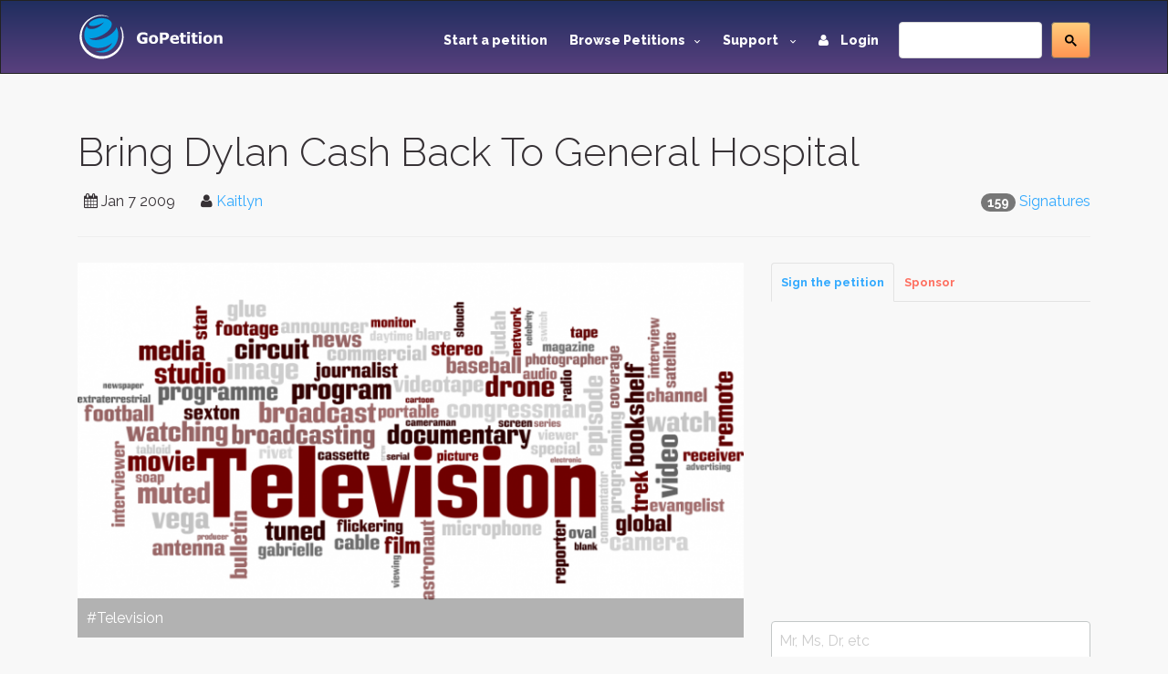

--- FILE ---
content_type: text/html; charset=utf-8
request_url: https://www.gopetition.com/petitions/bring-dylan-cash-back-to-general-hospital.html
body_size: 11772
content:
<!DOCTYPE html>
<html lang="en">
	<head>
		<meta charset="utf-8"/>
		<meta http-equiv="X-UA-Compatible" content="IE=edge"/>
		<meta name="viewport" content="width=device-width, initial-scale=1"/>
		<title>Sign petition: Bring Dylan Cash Back To General Hospital · GoPetition.com</title>
		<meta name="description" content="This petition is to request that Dylan Cash be brought back to his role of…"/>
		<meta name="keywords" content="petition,general hospital,Dylan Cash,Soap Operas,Michael Corinthos,Michael Corinthos III"/>
        <meta content='summary' property='twitter:card'>
        <meta content='@gopetition' property='twitter:site'>
<!--        <meta property="fb:app_id" content="27625357694" />-->
        <meta name="verify-v1" content="U2epq6NWT2D800HMetVOWpHamM5FGmM4LH/sZ3z+mvo=" />
        <meta name="google-site-verification" content="gq_WT7PgozRQfhw8qrjHOQloOM2ciGQOxE2SoU43Oqk" />

		<meta property="og:locale" content="en_US" />
<meta property="og:type" content="article"/>
<meta property="og:site_name" content="GoPetition"/>
<meta property="og:url" content="http://www.gopetition.com/petitions/bring-dylan-cash-back-to-general-hospital.html"/>
<meta property="og:title" content="Bring Dylan Cash Back To General Hospital"/>
<meta property="og:description" content="This petition is to request that Dylan Cash be brought back to his role of&hellip;"/>
<meta property="og:image" content="https://d2yhzr6tx8qnba.cloudfront.net/assets/img/logo2fb.png"/>

<link rel="canonical" href="https://www.gopetition.com/petitions/bring-dylan-cash-back-to-general-hospital.html"/>

<meta property="region" data-sj-field="region" content="GLOBAL"/>
<meta property="category" data-sj-field="category" content="Television"/>
<meta property="target" data-sj-field="target" content="TPTB At The ABC Soap Opera &quot;General Hospital&quot;"/>
<meta property="signatures" data-sj-field="signatures" content="159"/>
<meta property="author" data-sj-field="author" content="Kaitlyn "/>
<meta property="created" data-sj-field="created" content="1231333910"/>



                <!-- Google Tag Manager -->
        <script>(function(w,d,s,l,i){w[l]=w[l]||[];w[l].push({'gtm.start':
                    new Date().getTime(),event:'gtm.js'});var f=d.getElementsByTagName(s)[0],
                j=d.createElement(s),dl=l!='dataLayer'?'&l='+l:'';j.async=true;j.src=
                'https://www.googletagmanager.com/gtm.js?id='+i+dl;f.parentNode.insertBefore(j,f);
            })(window,document,'script','dataLayer','GTM-MWWMDGB');</script>
        <!-- End Google Tag Manager -->
                
		<!-- styles -->
		<link rel="stylesheet" href="/assets/css/main.css"/>
		<link href='https://fonts.googleapis.com/css?family=Raleway:500,600,700,800,900,400,300' rel='stylesheet' type='text/css'>
        <link rel="stylesheet" href="https://d2yhzr6tx8qnba.cloudfront.net/assets/css/sj-search-ui.css"/>

		
		<link rel="shortcut icon" href="https://d2yhzr6tx8qnba.cloudfront.net/assets/ico/favicon.ico" type="image/x-icon">
		<link rel="apple-touch-icon-precomposed" sizes="144x144" href="https://d2yhzr6tx8qnba.cloudfront.net/assets/ico/apple-touch-icon-144-precomposed.png">
		<link rel="apple-touch-icon-precomposed" sizes="114x114" href="https://d2yhzr6tx8qnba.cloudfront.net/assets/ico/apple-touch-icon-114-precomposed.png">
		<link rel="apple-touch-icon-precomposed" sizes="72x72" href="https://d2yhzr6tx8qnba.cloudfront.net/assets/ico/apple-touch-icon-72-precomposed.png">
		<link rel="apple-touch-icon-precomposed" href="https://d2yhzr6tx8qnba.cloudfront.net/assets/ico/apple-touch-icon-57-precomposed.png">
        <link href="https://plus.google.com/116238088116418949025" rel="publisher" />
		        
		<script src="https://maps.googleapis.com/maps/api/js?key=AIzaSyDNsPRn8hsx7wyormXHVyING8PDFHpCLCw"></script>

        
            <!-- Facebook Pixel Code -->
            <script>
                !function(f,b,e,v,n,t,s){if(f.fbq)return;n=f.fbq=function(){n.callMethod?
                    n.callMethod.apply(n,arguments):n.queue.push(arguments)};if(!f._fbq)f._fbq=n;
                    n.push=n;n.loaded=!0;n.version='2.0';n.queue=[];t=b.createElement(e);t.async=!0;
                    t.src=v;s=b.getElementsByTagName(e)[0];s.parentNode.insertBefore(t,s)}(window,
                    document,'script','https://connect.facebook.net/en_US/fbevents.js');
                fbq('init', '1833660166868810');
                fbq('track', 'PageView');
            </script>
            <noscript><img height="1" width="1" style="display:none" src="https://www.facebook.com/tr?id=1833660166868810&ev=PageView&noscript=1"/></noscript>
            <!-- DO NOT MODIFY -->
            <!-- End Facebook Pixel Code -->

        		
		<script src="https://www.google.com/recaptcha/api.js"></script>
	</head>
	<body class="page-">
        
        <!-- Google Tag Manager (noscript) -->
        <noscript><iframe src="https://www.googletagmanager.com/ns.html?id=GTM-MWWMDGB"
                          height="0" width="0" style="display:none;visibility:hidden"></iframe></noscript>
        <!-- End Google Tag Manager (noscript) -->

        <div id="fb-root"></div>
        <script>
            (function(d, s, id) {
                var js, fjs = d.getElementsByTagName(s)[0];
                if (d.getElementById(id)) return;
                js = d.createElement(s); js.id = id;
                js.src = 'https://connect.facebook.net/en_US/sdk.js#xfbml=1&version=v3.1&appId=27625357694&autoLogAppEvents=1';
                fjs.parentNode.insertBefore(js, fjs);
            }(document, 'script', 'facebook-jssdk'));
        </script>

		<div id="wrapper">
			<!-- HEADER -->
			<header id="header" class="site-header">
				<nav id="nav" class="js-navBar navbar navbar-inverse">
					<div class="container">
						<div class="navbar-header">
							<button type="button" class="js-navBarButton navbar-toggle collapsed" data-toggle="collapse" data-target="#navigation" aria-expanded="false">
								<span class="sr-only">Toggle Navigation</span>
								<span class="icon-bar"></span>
								<span class="icon-bar"></span>
								<span class="icon-bar"></span>
							</button>
							<a class="navbar-brand" href="/">
								<img src="https://d2yhzr6tx8qnba.cloudfront.net/assets/img/site-logo-final.svg" alt="GoPetition"/>
							</a>
						</div>
						<div id="navigation" class="collapse navbar-collapse">
                            <form action="#" class="navbar-form navbar-right" role="search">
                                <fieldset>
                                    <div class="input-group">
                                        <div id="_sj-search-target"></div>
                                        <script async src="https://cse.google.com/cse.js?cx=015326642269136817083:3cmbzrfiojc"></script>
                                        <div class="gcse-search"></div>
                                    </div>
                                </fieldset>
                            </form>
							<ul class="nav navbar-nav navbar-right">
								<li><a href="/start-a-petition">Start a petition</a></li>
								<li class="dropdown">
									<a href="#" class="dropdown-toggle" data-toggle="dropdown" role="button" aria-expanded="false">Browse Petitions<span class="caret -new"></span></a>
									<ul class="dropdown-menu">
										<li><a href="/browse-petitions#featured">Featured</a></li>
										<li><a href="/browse-petitions#active">Active</a></li>
										<li><a href="/browse-petitions#latest">Latest</a></li>
										<li><a href="/browse-petitions#promoted">Promoted</a></li>
										<li><a href="/browse-petitions#sponsored">Sponsored</a></li>
									</ul>
								</li>
								<li class="dropdown">
									<a href="#" class="dropdown-toggle" data-toggle="dropdown" role="button" aria-expanded="false">Support <span class="caret -new"></span></a>
									<ul class="dropdown-menu">
										<li><a href="https://gopetition.freshdesk.com/support/solutions">FAQ</a></li>
										<li><a href="/sitemap">Site map</a></li>
										<li><a href="/testimonials">Testimonials</a></li>
										<li><a href="/petition-examples">Petition examples</a></li>
										<li><a href="/petition-templates">Petition templates</a></li>
										<li><a href="/info/how-to-write-a-petition">How to write a petition</a></li>
									</ul>
								</li>
																<li><a href="/login"><i class="fa fa-user margin-r-10"></i> Login</a></li>
															</ul>
						</div>
					</div>
				</nav>
			</header>
			<!-- END HEADER -->
			
			<main id="main" role="main" class="site-main">
				<!-- CONTENT -->
								<div class="content-block">
					<div class="container">
						<div class="row">
							<div class="col-xs-12">
								<div class="page-header">
    <h1>Bring Dylan Cash Back To General Hospital</h1>
    <div class="pull-right">
    <span class="badge">159</span>
            <a href="/signatures/bring-dylan-cash-back-to-general-hospital.html">Signatures</a>
    </div>
<ul class="list-inline">
    <li><i class="fa fa-calendar"></i> <time datetime="2009-01-07">Jan 7 2009</time></li>
    <li>
        <i class="fa fa-user"></i>
                    <a href="/contact/author/24371" data-toggle="modal" data-target="#modal">Kaitlyn </a>
            </li>
            <li><div class="fb-like" data-layout="button_count" data-action="like" data-href="https://www.gopetition.com/petitions/bring-dylan-cash-back-to-general-hospital.html" data-show-faces="false" data-share="true"></div></li>
    </ul></div>
<div class="row">
    <div class="col-sm-8">
                <div class="photo">
            <div class="photo-container photo-container-16x9">
                <img src="https://d2yhzr6tx8qnba.cloudfront.net/images/db/1/02/56b2316e3f021.png" class="img-responsive">
            </div>
            <div class="photo-overlay">#Television</div>
        </div>
                <dl>
            <dt>Target:</dt>
            <dd>TPTB At The ABC Soap Opera "General Hospital"</dd>
            <dt>Region:</dt>
            <dd>
                                    <a href="/petition-campaigns/global">GLOBAL</a>                            </dd>
                            <dt>Website:</dt>
                <dd><a href="http://dylancash.awardspace.com" rel="nofollow" title="http://dylancash.awardspace.com" target="_blank">dylancash.awardspace.com</a></dd>
                    </dl>
                <div class="wordwrap"><p>Dylan Cash is an amazingly talented young actor who held the role of Michael Corinthos III on the ABC Soap Opera "General Hospital" for over six years. He is the youngest Soap actor to ever be signed to a multi-year contract, sadly in the middle of that contract he was fired.</p>

<p>Dylan took his character from the age of five to the age of twelve when his character was put into a coma and as a result many people feel he is the only true Michael and they will never accept a recast. Dylan is now fourteen years old and as such, Michael could easily become a teenager without recasting him. If you would like to see Dylan back, please sign.</p>

<div align="center"><object width="250"><param name="movie" value="http://www.youtube.com/v/AZF6IsKs8z8&hl=en&fs=1"></param><param name="allowFullScreen" value="true"></param><param name="allowscriptaccess" value="always"></param><embed src="https://www.youtube.com/v/AZF6IsKs8z8&hl=en&fs=1" type="application/x-shockwave-flash" allowscriptaccess="always" allowfullscreen="true" width="250"></embed></object><a href="" target="_blank">  <img src="http://i141.photobucket.com/albums/r53/B00kw0rm_photos/Other/1Petitionpic.gif" border="0" alt=""></a></div></div>
        <div class="panel panel-default">
            <div class="panel-body">
                <div class="wordwrap"><p>This petition is to request that Dylan Cash be brought back to his role of Michael Corinthos III on the ABC Soap Opera "General Hospital" on a recurring or contract basis.</p></div>
            </div>
        </div>
    </div>
    <div class="col-sm-4">
                <!-- Nav tabs -->
        <ul class="nav nav-tabs tabs-small" role="tablist">
            <li role="presentation" class="active">
                <a href="#sign" aria-controls="start" role="tab" data-toggle="tab">Sign the petition</a>
            </li>
                        <li role="presentation">
                <a href="#sponsor" aria-controls="support" role="tab" data-toggle="tab">Sponsor</a>
            </li>
                    </ul>
        <!-- Tab panes -->
        <div class="tab-content">
            <div role="tabpanel" class="tab-pane fade in active" id="sign" data-target="/terms_popup.php"><form method="post" class="js-sign" action="/petitions/bring-dylan-cash-back-to-general-hospital.html">
	<div id="message"></div>
    <div class="grouped-section">
                <div class="grouped-controls">
            <div class="grouped-control">
                <input class="form-control" type="text" name="title" value="" placeholder="Mr, Ms, Dr, etc" >
            </div>
        </div>
                <div class="grouped-controls group-2">
            <div class="grouped-control">
                <input class="form-control" type="text" name="first_name" value="" tabindex="" placeholder="First name" required>
            </div>
            <div class="grouped-control">
                <input class="form-control" type="text" name="last_name" value="" tabindex="" placeholder="Last name" required>
            </div>
        </div>
                <div class="grouped-controls">
            <div class="grouped-control">
                <input class="form-control" type="email" name="email" value="" class="" tabindex="" placeholder="Email" required>
            </div>
        </div>
            </div>
    <div class="grouped-section">
                <div class="grouped-controls">
            <div class="grouped-control">
                <select id="fieldRegion" name="region_id" class="form-control" data-validation="custom" data-validation-regexp="^(\d+)$">
<option value="0">Select your country or region</option>
<option value="0238">United States of America</option>
<option value="012">Australia</option>
<option value="038">Canada</option>
<option value="0222">United Kingdom</option>
<option value="----">-------------------</option>
<option value="242">Afghanistan</option>
<option value="274">Africa</option>
<option value="244">Akrotiri and Dhekelia</option>
<option value="249">Åland</option>
<option value="1">Albania</option>
<option value="2">Algeria</option>
<option value="3">American Samoa</option>
<option value="4">Andorra</option>
<option value="5">Angola</option>
<option value="6">Anguilla</option>
<option value="7">Antarctica</option>
<option value="8">Antigua and Barbuda</option>
<option value="9">Argentina</option>
<option value="10">Armenia</option>
<option value="11">Aruba</option>
<option value="250">Ascension Island</option>
<option value="273">Asia</option>
<option value="12">Australia</option>
<option value="13">Austria</option>
<option value="14">Azerbaijan</option>
<option value="15">Bahamas</option>
<option value="16">Bahrain</option>
<option value="17">Bangladesh</option>
<option value="18">Barbados</option>
<option value="19">Belarus</option>
<option value="20">Belgium</option>
<option value="21">Belize</option>
<option value="22">Benin</option>
<option value="23">Bermuda</option>
<option value="24">Bhutan</option>
<option value="25">Bolivia</option>
<option value="26">Bosnia and Herzegovina</option>
<option value="27">Botswana</option>
<option value="28">Bouvet Island</option>
<option value="29">Brazil</option>
<option value="30">British Indian Ocean Territory</option>
<option value="31">British Virgin Islands</option>
<option value="32">Brunei</option>
<option value="33">Bulgaria</option>
<option value="34">Burkina Faso</option>
<option value="270">Burma (Myanmar)</option>
<option value="35">Burundi</option>
<option value="36">Cambodia</option>
<option value="37">Cameroon</option>
<option value="38">Canada</option>
<option value="39">Cape Verde</option>
<option value="276">Caribbean</option>
<option value="40">Cayman Islands</option>
<option value="41">Central African Republic</option>
<option value="277">Central America</option>
<option value="42">Chad</option>
<option value="43">Chile</option>
<option value="44">China</option>
<option value="45">Christmas Island</option>
<option value="46">Cocos Islands</option>
<option value="47">Colombia</option>
<option value="48">Comoros</option>
<option value="50">Cook Islands</option>
<option value="51">Costa Rica</option>
<option value="251">Côte d&#039;Ivoire</option>
<option value="52">Croatia</option>
<option value="53">Cuba</option>
<option value="281">Curaçao</option>
<option value="54">Cyprus</option>
<option value="55">Czech Republic</option>
<option value="234">D.R. of the Congo</option>
<option value="56">Denmark</option>
<option value="245">Dhekelia</option>
<option value="57">Djibouti</option>
<option value="58">Dominica</option>
<option value="59">Dominican Republic</option>
<option value="60">East Timor</option>
<option value="61">Ecuador</option>
<option value="62">Egypt</option>
<option value="63">El Salvador</option>
<option value="269">England</option>
<option value="64">Equatorial Guinea</option>
<option value="65">Eritrea</option>
<option value="66">Estonia</option>
<option value="67">Ethiopia</option>
<option value="272">Europe</option>
<option value="68">Falkland Islands</option>
<option value="69">Faroe Islands</option>
<option value="70">Fiji</option>
<option value="71">Finland</option>
<option value="72">France</option>
<option value="73">French Guiana</option>
<option value="74">French Polynesia</option>
<option value="75">French Southern Territories</option>
<option value="76">Gabon</option>
<option value="77">Gambia</option>
<option value="78">Georgia</option>
<option value="79">Germany</option>
<option value="80">Ghana</option>
<option value="81">Gibraltar</option>
<option value="82">Greece</option>
<option value="83">Greenland</option>
<option value="84">Grenada</option>
<option value="85">Guadeloupe</option>
<option value="86">Guam</option>
<option value="87">Guatemala</option>
<option value="252">Guernsey</option>
<option value="88">Guinea</option>
<option value="89">Guinea-Bissau</option>
<option value="90">Guyana</option>
<option value="91">Haiti</option>
<option value="92">Heard and McDonald Islands</option>
<option value="93">Honduras</option>
<option value="94">Hong Kong</option>
<option value="95">Hungary</option>
<option value="96">Iceland</option>
<option value="97">India</option>
<option value="98">Indonesia</option>
<option value="99">Iran</option>
<option value="100">Iraq</option>
<option value="101">Ireland</option>
<option value="253">Isle of Man</option>
<option value="102">Israel</option>
<option value="103">Italy</option>
<option value="104">Ivory Coast</option>
<option value="105">Jamaica</option>
<option value="106">Japan</option>
<option value="254">Jersey</option>
<option value="107">Jordan</option>
<option value="108">Kazakhstan</option>
<option value="109">Kenya</option>
<option value="110">Kiribati</option>
<option value="279">Kosovo</option>
<option value="113">Kuwait</option>
<option value="114">Kyrgyzstan</option>
<option value="115">Laos</option>
<option value="116">Latvia</option>
<option value="117">Lebanon</option>
<option value="118">Lesotho</option>
<option value="119">Liberia</option>
<option value="120">Libya</option>
<option value="121">Liechtenstein</option>
<option value="122">Lithuania</option>
<option value="123">Luxembourg</option>
<option value="124">Macau</option>
<option value="125">Macedonia, Republic of</option>
<option value="126">Madagascar</option>
<option value="127">Malawi</option>
<option value="128">Malaysia</option>
<option value="129">Maldives</option>
<option value="130">Mali</option>
<option value="131">Malta</option>
<option value="132">Marshall Islands</option>
<option value="133">Martinique</option>
<option value="134">Mauritania</option>
<option value="135">Mauritius</option>
<option value="136">Mayotte</option>
<option value="137">Mexico</option>
<option value="138">Micronesia, Federated States of</option>
<option value="278">Middle East</option>
<option value="139">Moldova</option>
<option value="140">Monaco</option>
<option value="141">Mongolia</option>
<option value="239">Montenegro</option>
<option value="142">Montserrat</option>
<option value="143">Morocco</option>
<option value="144">Mozambique</option>
<option value="145">Myanmar</option>
<option value="255">Nagorno-Karabakh</option>
<option value="146">Namibia</option>
<option value="147">Nauru</option>
<option value="148">Nepal</option>
<option value="149">Netherlands</option>
<option value="150">Netherlands Antilles</option>
<option value="151">New Caledonia</option>
<option value="152">New Zealand</option>
<option value="153">Nicaragua</option>
<option value="154">Niger</option>
<option value="155">Nigeria</option>
<option value="156">Niue</option>
<option value="157">Norfolk Island</option>
<option value="111">North Korea</option>
<option value="256">Northern Cyprus</option>
<option value="268">Northern Ireland</option>
<option value="158">Northern Mariana Islands</option>
<option value="159">Norway</option>
<option value="160">Oman</option>
<option value="162">Pakistan</option>
<option value="163">Palau</option>
<option value="240">Palestinian territories</option>
<option value="164">Panama</option>
<option value="165">Papua New Guinea</option>
<option value="166">Paraguay</option>
<option value="167">Peru</option>
<option value="168">Philippines</option>
<option value="169">Pitcairn Island</option>
<option value="170">Poland</option>
<option value="171">Portugal</option>
<option value="172">Puerto Rico</option>
<option value="173">Qatar</option>
<option value="49">Republic of the Congo</option>
<option value="174">Reunion</option>
<option value="175">Romania</option>
<option value="176">Russia</option>
<option value="177">Rwanda</option>
<option value="178">S. Georgia and S. Sandwich Isls.</option>
<option value="284">Saba</option>
<option value="257">Sahrawi</option>
<option value="258">Saint Barthélemy</option>
<option value="259">Saint Helena</option>
<option value="179">Saint Kitts &amp; Nevis</option>
<option value="180">Saint Lucia</option>
<option value="260">Saint Martin</option>
<option value="261">Saint Pierre and Miquelon</option>
<option value="181">Saint Vincent and The Grenadines</option>
<option value="182">Samoa</option>
<option value="183">San Marino</option>
<option value="184">Sao Tome and Principe</option>
<option value="185">Saudi Arabia</option>
<option value="266">Scotland</option>
<option value="186">Senegal</option>
<option value="233">Serbia</option>
<option value="187">Seychelles</option>
<option value="188">Sierra Leone</option>
<option value="189">Singapore</option>
<option value="282">Sint Eustatius</option>
<option value="283">Sint Maarten</option>
<option value="190">Slovakia</option>
<option value="191">Slovenia</option>
<option value="262">Solomon Islands</option>
<option value="192">Somalia</option>
<option value="263">Somaliland</option>
<option value="193">South Africa</option>
<option value="275">South America</option>
<option value="112">South Korea</option>
<option value="264">South Ossetia</option>
<option value="280">South Sudan</option>
<option value="194">Spain</option>
<option value="195">Sri Lanka</option>
<option value="196">St. Helena</option>
<option value="197">St. Pierre and Miquelon</option>
<option value="198">Sudan</option>
<option value="199">Suriname</option>
<option value="200">Svalbard and Jan Mayen Islands</option>
<option value="201">Swaziland</option>
<option value="202">Sweden</option>
<option value="203">Switzerland</option>
<option value="204">Syria</option>
<option value="205">Taiwan</option>
<option value="206">Tajikistan</option>
<option value="207">Tanzania</option>
<option value="208">Thailand</option>
<option value="271">Tibet</option>
<option value="209">Togo</option>
<option value="210">Tokelau</option>
<option value="211">Tonga</option>
<option value="265">Transnistria</option>
<option value="212">Trinidad and Tobago</option>
<option value="213">Tunisia</option>
<option value="214">Turkey</option>
<option value="215">Turkmenistan</option>
<option value="216">Turks and Caicos Islands</option>
<option value="217">Tuvalu</option>
<option value="218">U.S. Minor Outlying Islands</option>
<option value="219">Uganda</option>
<option value="220">Ukraine</option>
<option value="221">United Arab Emirates</option>
<option value="222">United Kingdom</option>
<option value="238">United States of America</option>
<option value="223">Uruguay</option>
<option value="224">Uzbekistan</option>
<option value="225">Vanuatu</option>
<option value="226">Vatican City</option>
<option value="227">Venezuela</option>
<option value="228">Vietnam</option>
<option value="229">Virgin Islands</option>
<option value="267">Wales</option>
<option value="230">Wallis and Futuna Islands</option>
<option value="231">Western Sahara</option>
<option value="232">Yemen</option>
<option value="235">Zambia</option>
<option value="236">Zimbabwe</option>
</select>            </div>
        </div>
                        <div class="grouped-controls">
            <div class="grouped-control">
                <input class="form-control" type="text" name="state" value="" placeholder="State, county or province" >
            </div>
        </div>
        		        <div class="grouped-controls">
            <div class="grouped-control">
                <input class="form-control" type="text" name="suburb" value="" placeholder="City or town" >
            </div>
        </div>
                        <div class="grouped-controls">
            <div class="grouped-control">
                <input class="form-control" type="text" name="address" value="" placeholder="Street address" >
            </div>
        </div>
                        <div class="grouped-controls">
            <div class="grouped-control">
                <input class="form-control" type="text" name="postcode" value="" placeholder="Zip code or post code" >
            </div>
        </div>
            </div>
    <div class="grouped-section">
		                            </div>
        <div class="grouped-section">
        <div class="grouped-controls">
            <div class="grouped-control">
                <textarea class="form-control" name="comment" placeholder="Comment to target" rows="3" ></textarea>
            </div>
        </div>
        <div class="checkbox">
            <label>
                <input type="checkbox" name="hidden" value="1"> Hide my comment
            </label>
            <span data-toggle="tooltip" data-placement="top" title="Your comment will be available for public view unless you hide your comment. You may elect to hide your comment from public view. If you do so, then only the author and petitionee will see your comment."><i class="fa fa-info-circle"></i></span>
        </div>
    </div>
        <div class="checkbox">
        <label>
            <input type="checkbox" name="anonymous" value="1" />            Hide my name from public
        </label>
        <span data-toggle="tooltip" data-placement="top" title="If checked, your name will appear as Anonymous but it will be viewable by the author and target."><i class="fa fa-info-circle"></i></span>
    </div>
    <div class="checkbox">
        <label>
            <input type="checkbox" name="keep" value="1" checked="checked" />            Keep me informed
        </label>
        <span data-toggle="tooltip" data-placement="top" title="Get essential updates about this campaign or another ones you may be interested in."><i class="fa fa-info-circle"></i></span>
    </div>
                        <div class="grouped-section"><div class="g-recaptcha" data-sitekey="6LeOuf4SAAAAABnD8Dpy20Iv4eXYY1NtojuMnWlu"></div></div>
            	<p><i class="fa fa-lock" aria-hidden="true"></i> GoPetition respects your <a href="/page/privacy" data-toggle="modal" data-target="#modal">privacy</a>.</p>
        <button class="btn btn-info btn-lg btn-block" type="submit">Sign this petition</button>
    </form>
</div>
                        <div role="tabpanel" class="tab-pane fade" id="sponsor">
                <p>You can further help this campaign by sponsoring it <span data-toggle="tooltip" data-placement="top" title="Sponsorship increases the chances of a successful campaign by getting it in front of many more people on social media platforms and the GoPetition site."><i class="fa fa-info-circle"></i></span></p>
                <div class="list-group panel-body">
        <a href="https://pay.pin.net.au/qhw6?amount=29.95&amount_editable=0&currency=USD&description=Signer+Sponsorship+Service&success_url=http%3A%2F%2Fwww.gopetition.com%2Fpin%3Fcustom%[base64]%253D%253D" class="list-group-item pin-payment-button">
        <span class="badge badge-success">
            29.95 USD        </span>
        1 week    </a>
        <a href="https://pay.pin.net.au/qhw6?amount=99.95&amount_editable=0&currency=USD&description=Signer+Sponsorship+Service&success_url=http%3A%2F%2Fwww.gopetition.com%2Fpin%3Fcustom%[base64]%253D%253D" class="list-group-item pin-payment-button">
        <span class="badge badge-success">
            99.95 USD        </span>
        1 month    </a>
        <a href="https://pay.pin.net.au/qhw6?amount=249.95&amount_editable=0&currency=USD&description=Signer+Sponsorship+Service&success_url=http%3A%2F%2Fwww.gopetition.com%2Fpin%3Fcustom%[base64]%253D%253D" class="list-group-item pin-payment-button">
        <span class="badge badge-danger">
            249.95 USD        </span>
        3 months    </a>
        <a href="https://pay.pin.net.au/qhw6?amount=499.95&amount_editable=0&currency=USD&description=Signer+Sponsorship+Service&success_url=http%3A%2F%2Fwww.gopetition.com%2Fpin%3Fcustom%[base64]%253D" class="list-group-item pin-payment-button">
        <span class="badge badge-success">
            499.95 USD        </span>
        6 months    </a>
        <small><em><span class="text-danger">&lowast;</span> Specials are listed in red</em></small>
</div>            </div>
                    </div>
                    <!-- Advertising Block -->
    <div class="advertisement-block">
        <script async src="//pagead2.googlesyndication.com/pagead/js/adsbygoogle.js"></script>
<!-- New ad for petition page -->
<ins class="adsbygoogle"
     style="display:block"
     data-ad-client="ca-pub-9354175430883989"
     data-ad-slot="8306803395"
     data-ad-format="auto"></ins>
<script>
(adsbygoogle = window.adsbygoogle || []).push({});
</script>    </div>
    </div>
    <div class="col-sm-12 padding-t-30">
        <section class="links">
                            <a href="#sign" class="btn btn-link hidden-xs js-go-sign"><i class="fa fa-pencil-square-o" aria-hidden="true"></i> Sign Petition</a>
                                        <a href="/signatures/bring-dylan-cash-back-to-general-hospital.html" data-toggle="tooltip" title="View public signature list for this petition">
                    <i class="fa fa-list-alt"></i> Signatures
                </a>
                                        <a class="btn btn-link" href="/signature-map/bring-dylan-cash-back-to-general-hospital.html"><span class="fa fa-globe"></span> Map</a>
                                        <a class="btn btn-link" data-toggle="collapse" href="#fb_comments" aria-expanded="false" aria-controls="fb_comments"><i class="fa fa-facebook"></i> Comments</a>
                        <a class="btn btn-link" href="/banners/bring-dylan-cash-back-to-general-hospital.html" title="Link to this petition"><span class="fa fa-link"></span> Link</a>
                            <a class="btn btn-link" href="javascript:void(0)" data-toggle="tooltip" title="" data-original-title="Views represent new and returning visitors to this petition."><span class="label label-primary">5307</span> Views</a>
                    </section>
                <section class="comments">
            <div class="collapse" id="fb_comments">
                <div class="fb-comments" data-href="https://www.gopetition.com/petitions/bring-dylan-cash-back-to-general-hospital.html" data-num-posts="5" data-width="100%"></div>
            </div>
        </section>
                <section class="info">
            <p class="-sr-only">The <span class="text-primary">Bring Dylan Cash Back To General Hospital</span> petition to <span class="text-primary">TPTB At The ABC Soap Opera "General Hospital"</span> was written by <span class="text-primary">Kaitlyn </span> and is in the category
                                    <a href="/petition-campaigns/television">Television</a>                                at GoPetition.</p>
            <div class="addthis_sharing_toolbox"></div>
        </section>
        <section class="tags">
            <div class="bs-callout bs-callout-info">
    <h4><i class="fa fa-tags" aria-hidden="true"></i> Petition Tags</h4>
    <a href="/tag/general-hospital"><span class="label label-default">general hospital</span></a>
    <a href="/tag/dylan-cash"><span class="label label-default">Dylan Cash</span></a>
    <a href="/tag/soap-operas"><span class="label label-default">Soap Operas</span></a>
    <a href="/tag/michael-corinthos"><span class="label label-default">Michael Corinthos</span></a>
    <a href="/tag/michael-corinthos-iii"><span class="label label-default">Michael Corinthos III</span></a>
</div>
        </section>
    </div>
</div>
    <!-- Advertising Block -->
    <div class="advertisement-block">
        <script async src="//pagead2.googlesyndication.com/pagead/js/adsbygoogle.js"></script>
<!-- Responsive Sitewide -->
<ins class="adsbygoogle"
     style="display:block"
     data-ad-client="ca-pub-9354175430883989"
     data-ad-slot="7885207391"
     data-ad-format="auto"></ins>
<script>
(adsbygoogle = window.adsbygoogle || []).push({});
</script>    </div>
								<ol class="breadcrumb margin-t-30">
		<li class="active">Bring Dylan Cash Back To General Hospital</li>
</ol>
							</div>
						</div>
                                                    <!-- ADS BLOCK -->
                            <div class="row">
                                <div class="col-xs-12">
                                    <script async src="//pagead2.googlesyndication.com/pagead/js/adsbygoogle.js"></script>
<!-- Responsive Sitewide -->
<ins class="adsbygoogle"
     style="display:block"
     data-ad-client="ca-pub-9354175430883989"
     data-ad-slot="7885207391"
     data-ad-format="auto"></ins>
<script>
(adsbygoogle = window.adsbygoogle || []).push({});
</script>                                </div>
                            </div>
                            <!-- END ADS BLOCK -->
                        					</div>
				</div>
								<!-- END CONTENT -->
			</main>
			<!-- FOOTER -->
			<footer id="footer" class="site-footer">
				<div class="container">
					<div class="row">
						<div class="col-md-3 col-sm-6 col-xs-12">
							<span class="title">GoPetition</span>
							<ul>
								<li><a href="/">Home</a></li>
								<li><a href="/news" title="Petition news, success stories and site updates">News</a></li>
								<li><a href="/sitemap" title="Site map">Site map</a></li>
								<li><a href="/start-a-petition" title="Start an online petition">Start a petition</a></li>
								<li><a href="/info/petition-template-ideas" title="Petition template ideas">Petition template ideas</a></li>
								<li><a href="/info/how-to-write-a-petition" title="How to write a petition">How to write a petition</a></li>
								<li><a href="/sponsorship" title="Petition sponsored by signers or supporters">Sponsored petitions</a></li>
							</ul>
						</div>
						<div class="col-md-3 col-sm-6 col-xs-12">
							<span class="title">Help</span>
							<ul>
								<li><a href="https://gopetition.freshdesk.com/support/solutions" title="Help">Help (FAQ)</a></li>
								<li><a href="/privacy" title="Privacy statement">Privacy</a></li>
								<li><a href="/about" rel="author" title="About us">About us</a></li>
								<li><a href="/contact" title="Contact us">Contact us</a></li>
								<li><a href="/terms" title="Terms of use">Terms of use</a></li>
								<li><a href="/petition-examples" title="Petition examples">Petition examples</a></li>
								<li><a href="/search" title="Advanced search">Advanced search</a></li>
							</ul>
						</div>
						<div class="clearfix visible-xs-block"></div>
						<div class="col-md-3 col-sm-6 col-xs-12">
							<span class="title">Social</span>
							<ul>
								<li><a href="/testimonials" title="GoPetition testimonials">Testimonials</a></li>
								<li><a href="https://www.facebook.com/GoPetition" target="_blank" title="GoPetition on Facebook">Facebook</a></li>
								<li><a href="https://twitter.com/gopetition" target="_blank" title="Petition tweets from GoPetition">Twitter</a></li>
								<li><a href="https://www.youtube.com/user/GoPetition" title="Channel GoPetition at YouTube">YouTube</a></li>
								<li><a href="https://blog.gopetition.com/" title="GoPetition Blog">Blog</a></li>
							</ul>
						</div>
						<div class="col-md-3 col-sm-6 col-xs-8">
							<span class="title">Newsletter updates</span>
							<small>The best of GoPetition once a week</small>
							<form class="newsletter-form" method="post" action="/signup">
								<fieldset>
									<div class="input-group">
										<input type="email" placeholder="Email address..." class="form-control" name="email">
										<div class="input-group-addon">
											<button type="submit">Go</button>
										</div>
									</div>
								</fieldset>
							</form>
							<div class="about-footer">
								<ul class="social">
									<li class="social-item"><a class="social-link twitter" href="https://twitter.com/GoPetition" title="Twitter" target="_blank"><i class="fa fa-twitter"></i></a></li>
									<li class="social-item"><a class="social-link facebook" href="https://www.facebook.com/GoPetition" title="Facebook" target="_blank"><i class="fa fa-facebook"></i></a></li>
								</ul>
							</div>
						</div>
					</div>
					<div class="copyright">Copyright &copy; 2026. GoPetition.com Pty Ltd</div>
				</div>
			</footer>
	    </div>

		<div class="modal fade" id="modal" tabindex="-1" role="dialog" aria-labelledby="modalLabel" aria-hidden="true">
			<div class="modal-dialog">
				<div class="modal-content"></div>
			</div>
		</div>
		<div class="modal fade" id="modalLarge" tabindex="-1" role="dialog" aria-labelledby="modalLargeLabel" aria-hidden="true">
			<div class="modal-dialog modal-lg">
				<div class="modal-content"></div>
			</div>
		</div>

		<div id="loading" style="position:fixed;top:50%;left:50%;margin-left:-56px;margin-top:-56px;display:none;"><!--<img src="/assets/images/loading.gif" width="128" height="128" />--></div>

		<script src="https://ajax.googleapis.com/ajax/libs/jquery/1.11.3/jquery.min.js"></script>
		<script src="https://code.jquery.com/jquery-migrate-1.4.1.min.js"></script>
		<script src="https://d2yhzr6tx8qnba.cloudfront.net/assets/js/bootstrap.min.js"></script>
		
		
        <script type="text/javascript" src="https://cdn.pin.net.au/pin.v2.js"></script>

        <script type="text/javascript" src="/assets/js/markerclusterer.js"></script>
        <script type="text/javascript" src="/assets/js/jquery.ui.map.js"></script>
		<script type="text/javascript" src="/assets/js/jquery.validate.js"></script>
		<script type="text/javascript" src="/assets/js/bootstrap-maxlength.js"></script>
        <script type="text/javascript" src="/assets/js/rating.js"></script>
		<script type="text/javascript" src="/assets/js/dropzone.js"></script>
		<script type="text/javascript" src="/assets/js/custom.js"></script>
		
    	<script type="text/javascript" src="//s7.addthis.com/js/300/addthis_widget.js#pubid=ra-53c7bdd0289604e9"></script>

                
                        <script async src="https://pagead2.googlesyndication.com/pagead/js/adsbygoogle.js"></script>
            <script>
                (adsbygoogle = window.adsbygoogle || []).push({
                    google_ad_client: "ca-pub-9354175430883989",
                    enable_page_level_ads: true
                });
            </script>
            
            <script>!function(d,s,id){var js,fjs=d.getElementsByTagName(s)[0];if(!d.getElementById(id)){js=d.createElement(s);js.id=id;js.src="https://platform.twitter.com/widgets.js";fjs.parentNode.insertBefore(js,fjs);}}(document,"script","twitter-wjs");</script>

            <script type="text/javascript">
              (function() {
                var po = document.createElement('script'); po.type = 'text/javascript'; po.async = true;
                po.src = 'https://apis.google.com/js/plusone.js';
                var s = document.getElementsByTagName('script')[0]; s.parentNode.insertBefore(po, s);
              })();
            </script>

            <!-- IE Mobile fixes -->
            <script type="text/javascript">
                if (navigator.userAgent.match(/IEMobile\/10\.0/) || navigator.userAgent.match(/MSIE 10.*Touch/)) {
                    var msViewportStyle = document.createElement('style')
                    msViewportStyle.appendChild(
                        document.createTextNode(
                            '@-ms-viewport{width:auto !important}'
                        )
                    )
                    document.querySelector('head').appendChild(msViewportStyle)
                }
            </script>

                                        
        
        
	<script defer src="https://static.cloudflareinsights.com/beacon.min.js/vcd15cbe7772f49c399c6a5babf22c1241717689176015" integrity="sha512-ZpsOmlRQV6y907TI0dKBHq9Md29nnaEIPlkf84rnaERnq6zvWvPUqr2ft8M1aS28oN72PdrCzSjY4U6VaAw1EQ==" data-cf-beacon='{"version":"2024.11.0","token":"6cef5f514d85492b9b51d2e87fa1730e","r":1,"server_timing":{"name":{"cfCacheStatus":true,"cfEdge":true,"cfExtPri":true,"cfL4":true,"cfOrigin":true,"cfSpeedBrain":true},"location_startswith":null}}' crossorigin="anonymous"></script>
</body>
</html>


--- FILE ---
content_type: text/html; charset=utf-8
request_url: https://www.google.com/recaptcha/api2/anchor?ar=1&k=6LeOuf4SAAAAABnD8Dpy20Iv4eXYY1NtojuMnWlu&co=aHR0cHM6Ly93d3cuZ29wZXRpdGlvbi5jb206NDQz&hl=en&v=PoyoqOPhxBO7pBk68S4YbpHZ&size=normal&anchor-ms=20000&execute-ms=30000&cb=8sa6tmx2d0fq
body_size: 49479
content:
<!DOCTYPE HTML><html dir="ltr" lang="en"><head><meta http-equiv="Content-Type" content="text/html; charset=UTF-8">
<meta http-equiv="X-UA-Compatible" content="IE=edge">
<title>reCAPTCHA</title>
<style type="text/css">
/* cyrillic-ext */
@font-face {
  font-family: 'Roboto';
  font-style: normal;
  font-weight: 400;
  font-stretch: 100%;
  src: url(//fonts.gstatic.com/s/roboto/v48/KFO7CnqEu92Fr1ME7kSn66aGLdTylUAMa3GUBHMdazTgWw.woff2) format('woff2');
  unicode-range: U+0460-052F, U+1C80-1C8A, U+20B4, U+2DE0-2DFF, U+A640-A69F, U+FE2E-FE2F;
}
/* cyrillic */
@font-face {
  font-family: 'Roboto';
  font-style: normal;
  font-weight: 400;
  font-stretch: 100%;
  src: url(//fonts.gstatic.com/s/roboto/v48/KFO7CnqEu92Fr1ME7kSn66aGLdTylUAMa3iUBHMdazTgWw.woff2) format('woff2');
  unicode-range: U+0301, U+0400-045F, U+0490-0491, U+04B0-04B1, U+2116;
}
/* greek-ext */
@font-face {
  font-family: 'Roboto';
  font-style: normal;
  font-weight: 400;
  font-stretch: 100%;
  src: url(//fonts.gstatic.com/s/roboto/v48/KFO7CnqEu92Fr1ME7kSn66aGLdTylUAMa3CUBHMdazTgWw.woff2) format('woff2');
  unicode-range: U+1F00-1FFF;
}
/* greek */
@font-face {
  font-family: 'Roboto';
  font-style: normal;
  font-weight: 400;
  font-stretch: 100%;
  src: url(//fonts.gstatic.com/s/roboto/v48/KFO7CnqEu92Fr1ME7kSn66aGLdTylUAMa3-UBHMdazTgWw.woff2) format('woff2');
  unicode-range: U+0370-0377, U+037A-037F, U+0384-038A, U+038C, U+038E-03A1, U+03A3-03FF;
}
/* math */
@font-face {
  font-family: 'Roboto';
  font-style: normal;
  font-weight: 400;
  font-stretch: 100%;
  src: url(//fonts.gstatic.com/s/roboto/v48/KFO7CnqEu92Fr1ME7kSn66aGLdTylUAMawCUBHMdazTgWw.woff2) format('woff2');
  unicode-range: U+0302-0303, U+0305, U+0307-0308, U+0310, U+0312, U+0315, U+031A, U+0326-0327, U+032C, U+032F-0330, U+0332-0333, U+0338, U+033A, U+0346, U+034D, U+0391-03A1, U+03A3-03A9, U+03B1-03C9, U+03D1, U+03D5-03D6, U+03F0-03F1, U+03F4-03F5, U+2016-2017, U+2034-2038, U+203C, U+2040, U+2043, U+2047, U+2050, U+2057, U+205F, U+2070-2071, U+2074-208E, U+2090-209C, U+20D0-20DC, U+20E1, U+20E5-20EF, U+2100-2112, U+2114-2115, U+2117-2121, U+2123-214F, U+2190, U+2192, U+2194-21AE, U+21B0-21E5, U+21F1-21F2, U+21F4-2211, U+2213-2214, U+2216-22FF, U+2308-230B, U+2310, U+2319, U+231C-2321, U+2336-237A, U+237C, U+2395, U+239B-23B7, U+23D0, U+23DC-23E1, U+2474-2475, U+25AF, U+25B3, U+25B7, U+25BD, U+25C1, U+25CA, U+25CC, U+25FB, U+266D-266F, U+27C0-27FF, U+2900-2AFF, U+2B0E-2B11, U+2B30-2B4C, U+2BFE, U+3030, U+FF5B, U+FF5D, U+1D400-1D7FF, U+1EE00-1EEFF;
}
/* symbols */
@font-face {
  font-family: 'Roboto';
  font-style: normal;
  font-weight: 400;
  font-stretch: 100%;
  src: url(//fonts.gstatic.com/s/roboto/v48/KFO7CnqEu92Fr1ME7kSn66aGLdTylUAMaxKUBHMdazTgWw.woff2) format('woff2');
  unicode-range: U+0001-000C, U+000E-001F, U+007F-009F, U+20DD-20E0, U+20E2-20E4, U+2150-218F, U+2190, U+2192, U+2194-2199, U+21AF, U+21E6-21F0, U+21F3, U+2218-2219, U+2299, U+22C4-22C6, U+2300-243F, U+2440-244A, U+2460-24FF, U+25A0-27BF, U+2800-28FF, U+2921-2922, U+2981, U+29BF, U+29EB, U+2B00-2BFF, U+4DC0-4DFF, U+FFF9-FFFB, U+10140-1018E, U+10190-1019C, U+101A0, U+101D0-101FD, U+102E0-102FB, U+10E60-10E7E, U+1D2C0-1D2D3, U+1D2E0-1D37F, U+1F000-1F0FF, U+1F100-1F1AD, U+1F1E6-1F1FF, U+1F30D-1F30F, U+1F315, U+1F31C, U+1F31E, U+1F320-1F32C, U+1F336, U+1F378, U+1F37D, U+1F382, U+1F393-1F39F, U+1F3A7-1F3A8, U+1F3AC-1F3AF, U+1F3C2, U+1F3C4-1F3C6, U+1F3CA-1F3CE, U+1F3D4-1F3E0, U+1F3ED, U+1F3F1-1F3F3, U+1F3F5-1F3F7, U+1F408, U+1F415, U+1F41F, U+1F426, U+1F43F, U+1F441-1F442, U+1F444, U+1F446-1F449, U+1F44C-1F44E, U+1F453, U+1F46A, U+1F47D, U+1F4A3, U+1F4B0, U+1F4B3, U+1F4B9, U+1F4BB, U+1F4BF, U+1F4C8-1F4CB, U+1F4D6, U+1F4DA, U+1F4DF, U+1F4E3-1F4E6, U+1F4EA-1F4ED, U+1F4F7, U+1F4F9-1F4FB, U+1F4FD-1F4FE, U+1F503, U+1F507-1F50B, U+1F50D, U+1F512-1F513, U+1F53E-1F54A, U+1F54F-1F5FA, U+1F610, U+1F650-1F67F, U+1F687, U+1F68D, U+1F691, U+1F694, U+1F698, U+1F6AD, U+1F6B2, U+1F6B9-1F6BA, U+1F6BC, U+1F6C6-1F6CF, U+1F6D3-1F6D7, U+1F6E0-1F6EA, U+1F6F0-1F6F3, U+1F6F7-1F6FC, U+1F700-1F7FF, U+1F800-1F80B, U+1F810-1F847, U+1F850-1F859, U+1F860-1F887, U+1F890-1F8AD, U+1F8B0-1F8BB, U+1F8C0-1F8C1, U+1F900-1F90B, U+1F93B, U+1F946, U+1F984, U+1F996, U+1F9E9, U+1FA00-1FA6F, U+1FA70-1FA7C, U+1FA80-1FA89, U+1FA8F-1FAC6, U+1FACE-1FADC, U+1FADF-1FAE9, U+1FAF0-1FAF8, U+1FB00-1FBFF;
}
/* vietnamese */
@font-face {
  font-family: 'Roboto';
  font-style: normal;
  font-weight: 400;
  font-stretch: 100%;
  src: url(//fonts.gstatic.com/s/roboto/v48/KFO7CnqEu92Fr1ME7kSn66aGLdTylUAMa3OUBHMdazTgWw.woff2) format('woff2');
  unicode-range: U+0102-0103, U+0110-0111, U+0128-0129, U+0168-0169, U+01A0-01A1, U+01AF-01B0, U+0300-0301, U+0303-0304, U+0308-0309, U+0323, U+0329, U+1EA0-1EF9, U+20AB;
}
/* latin-ext */
@font-face {
  font-family: 'Roboto';
  font-style: normal;
  font-weight: 400;
  font-stretch: 100%;
  src: url(//fonts.gstatic.com/s/roboto/v48/KFO7CnqEu92Fr1ME7kSn66aGLdTylUAMa3KUBHMdazTgWw.woff2) format('woff2');
  unicode-range: U+0100-02BA, U+02BD-02C5, U+02C7-02CC, U+02CE-02D7, U+02DD-02FF, U+0304, U+0308, U+0329, U+1D00-1DBF, U+1E00-1E9F, U+1EF2-1EFF, U+2020, U+20A0-20AB, U+20AD-20C0, U+2113, U+2C60-2C7F, U+A720-A7FF;
}
/* latin */
@font-face {
  font-family: 'Roboto';
  font-style: normal;
  font-weight: 400;
  font-stretch: 100%;
  src: url(//fonts.gstatic.com/s/roboto/v48/KFO7CnqEu92Fr1ME7kSn66aGLdTylUAMa3yUBHMdazQ.woff2) format('woff2');
  unicode-range: U+0000-00FF, U+0131, U+0152-0153, U+02BB-02BC, U+02C6, U+02DA, U+02DC, U+0304, U+0308, U+0329, U+2000-206F, U+20AC, U+2122, U+2191, U+2193, U+2212, U+2215, U+FEFF, U+FFFD;
}
/* cyrillic-ext */
@font-face {
  font-family: 'Roboto';
  font-style: normal;
  font-weight: 500;
  font-stretch: 100%;
  src: url(//fonts.gstatic.com/s/roboto/v48/KFO7CnqEu92Fr1ME7kSn66aGLdTylUAMa3GUBHMdazTgWw.woff2) format('woff2');
  unicode-range: U+0460-052F, U+1C80-1C8A, U+20B4, U+2DE0-2DFF, U+A640-A69F, U+FE2E-FE2F;
}
/* cyrillic */
@font-face {
  font-family: 'Roboto';
  font-style: normal;
  font-weight: 500;
  font-stretch: 100%;
  src: url(//fonts.gstatic.com/s/roboto/v48/KFO7CnqEu92Fr1ME7kSn66aGLdTylUAMa3iUBHMdazTgWw.woff2) format('woff2');
  unicode-range: U+0301, U+0400-045F, U+0490-0491, U+04B0-04B1, U+2116;
}
/* greek-ext */
@font-face {
  font-family: 'Roboto';
  font-style: normal;
  font-weight: 500;
  font-stretch: 100%;
  src: url(//fonts.gstatic.com/s/roboto/v48/KFO7CnqEu92Fr1ME7kSn66aGLdTylUAMa3CUBHMdazTgWw.woff2) format('woff2');
  unicode-range: U+1F00-1FFF;
}
/* greek */
@font-face {
  font-family: 'Roboto';
  font-style: normal;
  font-weight: 500;
  font-stretch: 100%;
  src: url(//fonts.gstatic.com/s/roboto/v48/KFO7CnqEu92Fr1ME7kSn66aGLdTylUAMa3-UBHMdazTgWw.woff2) format('woff2');
  unicode-range: U+0370-0377, U+037A-037F, U+0384-038A, U+038C, U+038E-03A1, U+03A3-03FF;
}
/* math */
@font-face {
  font-family: 'Roboto';
  font-style: normal;
  font-weight: 500;
  font-stretch: 100%;
  src: url(//fonts.gstatic.com/s/roboto/v48/KFO7CnqEu92Fr1ME7kSn66aGLdTylUAMawCUBHMdazTgWw.woff2) format('woff2');
  unicode-range: U+0302-0303, U+0305, U+0307-0308, U+0310, U+0312, U+0315, U+031A, U+0326-0327, U+032C, U+032F-0330, U+0332-0333, U+0338, U+033A, U+0346, U+034D, U+0391-03A1, U+03A3-03A9, U+03B1-03C9, U+03D1, U+03D5-03D6, U+03F0-03F1, U+03F4-03F5, U+2016-2017, U+2034-2038, U+203C, U+2040, U+2043, U+2047, U+2050, U+2057, U+205F, U+2070-2071, U+2074-208E, U+2090-209C, U+20D0-20DC, U+20E1, U+20E5-20EF, U+2100-2112, U+2114-2115, U+2117-2121, U+2123-214F, U+2190, U+2192, U+2194-21AE, U+21B0-21E5, U+21F1-21F2, U+21F4-2211, U+2213-2214, U+2216-22FF, U+2308-230B, U+2310, U+2319, U+231C-2321, U+2336-237A, U+237C, U+2395, U+239B-23B7, U+23D0, U+23DC-23E1, U+2474-2475, U+25AF, U+25B3, U+25B7, U+25BD, U+25C1, U+25CA, U+25CC, U+25FB, U+266D-266F, U+27C0-27FF, U+2900-2AFF, U+2B0E-2B11, U+2B30-2B4C, U+2BFE, U+3030, U+FF5B, U+FF5D, U+1D400-1D7FF, U+1EE00-1EEFF;
}
/* symbols */
@font-face {
  font-family: 'Roboto';
  font-style: normal;
  font-weight: 500;
  font-stretch: 100%;
  src: url(//fonts.gstatic.com/s/roboto/v48/KFO7CnqEu92Fr1ME7kSn66aGLdTylUAMaxKUBHMdazTgWw.woff2) format('woff2');
  unicode-range: U+0001-000C, U+000E-001F, U+007F-009F, U+20DD-20E0, U+20E2-20E4, U+2150-218F, U+2190, U+2192, U+2194-2199, U+21AF, U+21E6-21F0, U+21F3, U+2218-2219, U+2299, U+22C4-22C6, U+2300-243F, U+2440-244A, U+2460-24FF, U+25A0-27BF, U+2800-28FF, U+2921-2922, U+2981, U+29BF, U+29EB, U+2B00-2BFF, U+4DC0-4DFF, U+FFF9-FFFB, U+10140-1018E, U+10190-1019C, U+101A0, U+101D0-101FD, U+102E0-102FB, U+10E60-10E7E, U+1D2C0-1D2D3, U+1D2E0-1D37F, U+1F000-1F0FF, U+1F100-1F1AD, U+1F1E6-1F1FF, U+1F30D-1F30F, U+1F315, U+1F31C, U+1F31E, U+1F320-1F32C, U+1F336, U+1F378, U+1F37D, U+1F382, U+1F393-1F39F, U+1F3A7-1F3A8, U+1F3AC-1F3AF, U+1F3C2, U+1F3C4-1F3C6, U+1F3CA-1F3CE, U+1F3D4-1F3E0, U+1F3ED, U+1F3F1-1F3F3, U+1F3F5-1F3F7, U+1F408, U+1F415, U+1F41F, U+1F426, U+1F43F, U+1F441-1F442, U+1F444, U+1F446-1F449, U+1F44C-1F44E, U+1F453, U+1F46A, U+1F47D, U+1F4A3, U+1F4B0, U+1F4B3, U+1F4B9, U+1F4BB, U+1F4BF, U+1F4C8-1F4CB, U+1F4D6, U+1F4DA, U+1F4DF, U+1F4E3-1F4E6, U+1F4EA-1F4ED, U+1F4F7, U+1F4F9-1F4FB, U+1F4FD-1F4FE, U+1F503, U+1F507-1F50B, U+1F50D, U+1F512-1F513, U+1F53E-1F54A, U+1F54F-1F5FA, U+1F610, U+1F650-1F67F, U+1F687, U+1F68D, U+1F691, U+1F694, U+1F698, U+1F6AD, U+1F6B2, U+1F6B9-1F6BA, U+1F6BC, U+1F6C6-1F6CF, U+1F6D3-1F6D7, U+1F6E0-1F6EA, U+1F6F0-1F6F3, U+1F6F7-1F6FC, U+1F700-1F7FF, U+1F800-1F80B, U+1F810-1F847, U+1F850-1F859, U+1F860-1F887, U+1F890-1F8AD, U+1F8B0-1F8BB, U+1F8C0-1F8C1, U+1F900-1F90B, U+1F93B, U+1F946, U+1F984, U+1F996, U+1F9E9, U+1FA00-1FA6F, U+1FA70-1FA7C, U+1FA80-1FA89, U+1FA8F-1FAC6, U+1FACE-1FADC, U+1FADF-1FAE9, U+1FAF0-1FAF8, U+1FB00-1FBFF;
}
/* vietnamese */
@font-face {
  font-family: 'Roboto';
  font-style: normal;
  font-weight: 500;
  font-stretch: 100%;
  src: url(//fonts.gstatic.com/s/roboto/v48/KFO7CnqEu92Fr1ME7kSn66aGLdTylUAMa3OUBHMdazTgWw.woff2) format('woff2');
  unicode-range: U+0102-0103, U+0110-0111, U+0128-0129, U+0168-0169, U+01A0-01A1, U+01AF-01B0, U+0300-0301, U+0303-0304, U+0308-0309, U+0323, U+0329, U+1EA0-1EF9, U+20AB;
}
/* latin-ext */
@font-face {
  font-family: 'Roboto';
  font-style: normal;
  font-weight: 500;
  font-stretch: 100%;
  src: url(//fonts.gstatic.com/s/roboto/v48/KFO7CnqEu92Fr1ME7kSn66aGLdTylUAMa3KUBHMdazTgWw.woff2) format('woff2');
  unicode-range: U+0100-02BA, U+02BD-02C5, U+02C7-02CC, U+02CE-02D7, U+02DD-02FF, U+0304, U+0308, U+0329, U+1D00-1DBF, U+1E00-1E9F, U+1EF2-1EFF, U+2020, U+20A0-20AB, U+20AD-20C0, U+2113, U+2C60-2C7F, U+A720-A7FF;
}
/* latin */
@font-face {
  font-family: 'Roboto';
  font-style: normal;
  font-weight: 500;
  font-stretch: 100%;
  src: url(//fonts.gstatic.com/s/roboto/v48/KFO7CnqEu92Fr1ME7kSn66aGLdTylUAMa3yUBHMdazQ.woff2) format('woff2');
  unicode-range: U+0000-00FF, U+0131, U+0152-0153, U+02BB-02BC, U+02C6, U+02DA, U+02DC, U+0304, U+0308, U+0329, U+2000-206F, U+20AC, U+2122, U+2191, U+2193, U+2212, U+2215, U+FEFF, U+FFFD;
}
/* cyrillic-ext */
@font-face {
  font-family: 'Roboto';
  font-style: normal;
  font-weight: 900;
  font-stretch: 100%;
  src: url(//fonts.gstatic.com/s/roboto/v48/KFO7CnqEu92Fr1ME7kSn66aGLdTylUAMa3GUBHMdazTgWw.woff2) format('woff2');
  unicode-range: U+0460-052F, U+1C80-1C8A, U+20B4, U+2DE0-2DFF, U+A640-A69F, U+FE2E-FE2F;
}
/* cyrillic */
@font-face {
  font-family: 'Roboto';
  font-style: normal;
  font-weight: 900;
  font-stretch: 100%;
  src: url(//fonts.gstatic.com/s/roboto/v48/KFO7CnqEu92Fr1ME7kSn66aGLdTylUAMa3iUBHMdazTgWw.woff2) format('woff2');
  unicode-range: U+0301, U+0400-045F, U+0490-0491, U+04B0-04B1, U+2116;
}
/* greek-ext */
@font-face {
  font-family: 'Roboto';
  font-style: normal;
  font-weight: 900;
  font-stretch: 100%;
  src: url(//fonts.gstatic.com/s/roboto/v48/KFO7CnqEu92Fr1ME7kSn66aGLdTylUAMa3CUBHMdazTgWw.woff2) format('woff2');
  unicode-range: U+1F00-1FFF;
}
/* greek */
@font-face {
  font-family: 'Roboto';
  font-style: normal;
  font-weight: 900;
  font-stretch: 100%;
  src: url(//fonts.gstatic.com/s/roboto/v48/KFO7CnqEu92Fr1ME7kSn66aGLdTylUAMa3-UBHMdazTgWw.woff2) format('woff2');
  unicode-range: U+0370-0377, U+037A-037F, U+0384-038A, U+038C, U+038E-03A1, U+03A3-03FF;
}
/* math */
@font-face {
  font-family: 'Roboto';
  font-style: normal;
  font-weight: 900;
  font-stretch: 100%;
  src: url(//fonts.gstatic.com/s/roboto/v48/KFO7CnqEu92Fr1ME7kSn66aGLdTylUAMawCUBHMdazTgWw.woff2) format('woff2');
  unicode-range: U+0302-0303, U+0305, U+0307-0308, U+0310, U+0312, U+0315, U+031A, U+0326-0327, U+032C, U+032F-0330, U+0332-0333, U+0338, U+033A, U+0346, U+034D, U+0391-03A1, U+03A3-03A9, U+03B1-03C9, U+03D1, U+03D5-03D6, U+03F0-03F1, U+03F4-03F5, U+2016-2017, U+2034-2038, U+203C, U+2040, U+2043, U+2047, U+2050, U+2057, U+205F, U+2070-2071, U+2074-208E, U+2090-209C, U+20D0-20DC, U+20E1, U+20E5-20EF, U+2100-2112, U+2114-2115, U+2117-2121, U+2123-214F, U+2190, U+2192, U+2194-21AE, U+21B0-21E5, U+21F1-21F2, U+21F4-2211, U+2213-2214, U+2216-22FF, U+2308-230B, U+2310, U+2319, U+231C-2321, U+2336-237A, U+237C, U+2395, U+239B-23B7, U+23D0, U+23DC-23E1, U+2474-2475, U+25AF, U+25B3, U+25B7, U+25BD, U+25C1, U+25CA, U+25CC, U+25FB, U+266D-266F, U+27C0-27FF, U+2900-2AFF, U+2B0E-2B11, U+2B30-2B4C, U+2BFE, U+3030, U+FF5B, U+FF5D, U+1D400-1D7FF, U+1EE00-1EEFF;
}
/* symbols */
@font-face {
  font-family: 'Roboto';
  font-style: normal;
  font-weight: 900;
  font-stretch: 100%;
  src: url(//fonts.gstatic.com/s/roboto/v48/KFO7CnqEu92Fr1ME7kSn66aGLdTylUAMaxKUBHMdazTgWw.woff2) format('woff2');
  unicode-range: U+0001-000C, U+000E-001F, U+007F-009F, U+20DD-20E0, U+20E2-20E4, U+2150-218F, U+2190, U+2192, U+2194-2199, U+21AF, U+21E6-21F0, U+21F3, U+2218-2219, U+2299, U+22C4-22C6, U+2300-243F, U+2440-244A, U+2460-24FF, U+25A0-27BF, U+2800-28FF, U+2921-2922, U+2981, U+29BF, U+29EB, U+2B00-2BFF, U+4DC0-4DFF, U+FFF9-FFFB, U+10140-1018E, U+10190-1019C, U+101A0, U+101D0-101FD, U+102E0-102FB, U+10E60-10E7E, U+1D2C0-1D2D3, U+1D2E0-1D37F, U+1F000-1F0FF, U+1F100-1F1AD, U+1F1E6-1F1FF, U+1F30D-1F30F, U+1F315, U+1F31C, U+1F31E, U+1F320-1F32C, U+1F336, U+1F378, U+1F37D, U+1F382, U+1F393-1F39F, U+1F3A7-1F3A8, U+1F3AC-1F3AF, U+1F3C2, U+1F3C4-1F3C6, U+1F3CA-1F3CE, U+1F3D4-1F3E0, U+1F3ED, U+1F3F1-1F3F3, U+1F3F5-1F3F7, U+1F408, U+1F415, U+1F41F, U+1F426, U+1F43F, U+1F441-1F442, U+1F444, U+1F446-1F449, U+1F44C-1F44E, U+1F453, U+1F46A, U+1F47D, U+1F4A3, U+1F4B0, U+1F4B3, U+1F4B9, U+1F4BB, U+1F4BF, U+1F4C8-1F4CB, U+1F4D6, U+1F4DA, U+1F4DF, U+1F4E3-1F4E6, U+1F4EA-1F4ED, U+1F4F7, U+1F4F9-1F4FB, U+1F4FD-1F4FE, U+1F503, U+1F507-1F50B, U+1F50D, U+1F512-1F513, U+1F53E-1F54A, U+1F54F-1F5FA, U+1F610, U+1F650-1F67F, U+1F687, U+1F68D, U+1F691, U+1F694, U+1F698, U+1F6AD, U+1F6B2, U+1F6B9-1F6BA, U+1F6BC, U+1F6C6-1F6CF, U+1F6D3-1F6D7, U+1F6E0-1F6EA, U+1F6F0-1F6F3, U+1F6F7-1F6FC, U+1F700-1F7FF, U+1F800-1F80B, U+1F810-1F847, U+1F850-1F859, U+1F860-1F887, U+1F890-1F8AD, U+1F8B0-1F8BB, U+1F8C0-1F8C1, U+1F900-1F90B, U+1F93B, U+1F946, U+1F984, U+1F996, U+1F9E9, U+1FA00-1FA6F, U+1FA70-1FA7C, U+1FA80-1FA89, U+1FA8F-1FAC6, U+1FACE-1FADC, U+1FADF-1FAE9, U+1FAF0-1FAF8, U+1FB00-1FBFF;
}
/* vietnamese */
@font-face {
  font-family: 'Roboto';
  font-style: normal;
  font-weight: 900;
  font-stretch: 100%;
  src: url(//fonts.gstatic.com/s/roboto/v48/KFO7CnqEu92Fr1ME7kSn66aGLdTylUAMa3OUBHMdazTgWw.woff2) format('woff2');
  unicode-range: U+0102-0103, U+0110-0111, U+0128-0129, U+0168-0169, U+01A0-01A1, U+01AF-01B0, U+0300-0301, U+0303-0304, U+0308-0309, U+0323, U+0329, U+1EA0-1EF9, U+20AB;
}
/* latin-ext */
@font-face {
  font-family: 'Roboto';
  font-style: normal;
  font-weight: 900;
  font-stretch: 100%;
  src: url(//fonts.gstatic.com/s/roboto/v48/KFO7CnqEu92Fr1ME7kSn66aGLdTylUAMa3KUBHMdazTgWw.woff2) format('woff2');
  unicode-range: U+0100-02BA, U+02BD-02C5, U+02C7-02CC, U+02CE-02D7, U+02DD-02FF, U+0304, U+0308, U+0329, U+1D00-1DBF, U+1E00-1E9F, U+1EF2-1EFF, U+2020, U+20A0-20AB, U+20AD-20C0, U+2113, U+2C60-2C7F, U+A720-A7FF;
}
/* latin */
@font-face {
  font-family: 'Roboto';
  font-style: normal;
  font-weight: 900;
  font-stretch: 100%;
  src: url(//fonts.gstatic.com/s/roboto/v48/KFO7CnqEu92Fr1ME7kSn66aGLdTylUAMa3yUBHMdazQ.woff2) format('woff2');
  unicode-range: U+0000-00FF, U+0131, U+0152-0153, U+02BB-02BC, U+02C6, U+02DA, U+02DC, U+0304, U+0308, U+0329, U+2000-206F, U+20AC, U+2122, U+2191, U+2193, U+2212, U+2215, U+FEFF, U+FFFD;
}

</style>
<link rel="stylesheet" type="text/css" href="https://www.gstatic.com/recaptcha/releases/PoyoqOPhxBO7pBk68S4YbpHZ/styles__ltr.css">
<script nonce="cLSkKPmeU4qEN9kA3Dgchw" type="text/javascript">window['__recaptcha_api'] = 'https://www.google.com/recaptcha/api2/';</script>
<script type="text/javascript" src="https://www.gstatic.com/recaptcha/releases/PoyoqOPhxBO7pBk68S4YbpHZ/recaptcha__en.js" nonce="cLSkKPmeU4qEN9kA3Dgchw">
      
    </script></head>
<body><div id="rc-anchor-alert" class="rc-anchor-alert"></div>
<input type="hidden" id="recaptcha-token" value="[base64]">
<script type="text/javascript" nonce="cLSkKPmeU4qEN9kA3Dgchw">
      recaptcha.anchor.Main.init("[\x22ainput\x22,[\x22bgdata\x22,\x22\x22,\[base64]/[base64]/[base64]/bmV3IHJbeF0oY1swXSk6RT09Mj9uZXcgclt4XShjWzBdLGNbMV0pOkU9PTM/bmV3IHJbeF0oY1swXSxjWzFdLGNbMl0pOkU9PTQ/[base64]/[base64]/[base64]/[base64]/[base64]/[base64]/[base64]/[base64]\x22,\[base64]\\u003d\\u003d\x22,\x22w6A5LcOhTW8RwoXChMKFw7pJwpJDwqfCm8KPa8O/[base64]/CtHPCisKdw6TDosKNOFjDhH/ClXbDvsK8EsOmVlpIWEsJwofCmAlfw67Dg8OofcOhw7TDsldsw6lXbcK3wpAQIjxCATLCq17Cm11jccOZw7Z0acOOwp4gYybCjWMHw6TDusKGFsKHS8KZDcOtwobCicKaw59QwpB+WcOveH/Dr1Nkw4bDiS/DogIyw5wJOMOZwo9swo3DvcO6wq5jQQYGwobCqsOeY33CicKXT8Kgw7Iiw5IwJ8OaFcO0IsKww6wnRsO2AATCtGMPTm47w5TDn14dwqrDtcKuc8KFf8OjwrXDsMOeJW3Dm8OGOGc5w6zCosO2PcKnI2/DgMK1dTPCr8K6woJ9w4JRwqvDn8KDVHlpJMOWaEHCtGVVHcKRLwDCs8KGwpNYez3CuX/[base64]/O195w60jGE8zw6bDv1fDtBHCpsKtw6YVOGfDpsKOA8O4wrNTKWLDtcKSFsKTw5PCgsOfQsKJKC0SQcO3KiwCwo/[base64]/JWQ/wpgEJcKnwroZGgPCmHnCrcKRw71MVcKLP8OfwoLCpMK6wpknGcKnf8Oxb8KQw6kEUsOsIRkuK8KMLBzDq8OMw7VTI8O1IijDuMKfwpjDo8Kvwrt4cn1oFxg2woHCo3M1w44BanTDljvDisKrCMOAw5rDvRRbbHrCgGPDhGHDlcOXGMKMw4DDuDDCjj/[base64]/w6dgc8KHd0/DqVsbWsOAMMKrw4LDosKqf190EcOeG2h4w73Cnn8uAXlKZWBgW2UIJsKhfsKAwocJMMO0UsOkRcOxK8OQPcOoFsKEMsO7w4AEwqspTMOpwp5eGjUyMXRBFsKGTT95PQtjwrjDjcK5w4Fsw6VKw7UdwqRTDQ9aX1vDlsK5w5gNGDvDpMOLbcKWw5bDg8Oaa8KWeTHDim/[base64]/Dr8OXwo/CqSLCr8O3MAvCmBjCucKOKsKIFGTClMOEC8KzwptUNnpMG8K9wpNDw5XCsDdUwrjCt8KjFcK1wqwdw61EOsOQKw7Cm8K3C8ODYQ1ewp7CqcOrLsKYw7YBwq52fBR9w4zDpW0qJsKbKMKJR202w6Ixw6HCi8OOKMO3w51oC8OzJMKgZDxlwqvCgMKZQsKtUsKMEMO/Z8OWfMKfAHQnFcK9wrhHw5nCosKfw6xnJhjCtMO6wp/CsT16LR0vw5fCvzkhwrvDrDHDuMK0w79CJAHCgMOlPybDt8OJVBXCjg3CuFptbMO2w7bDucKrwq5iIcK5e8KawpImwq/Cm2Zed8OIUcO7FjAww7XDsFVLwotpLcKfQcOpFkzDtxAKE8OWworCgh/CjcOwbsOaT3AxLlw6w4FKAjzDhF0zw6DDrWrCtUd2PgnDuiLDr8Orw6Qfw7fDhMK2D8OIbR9odMOFwpUANG3DlMK1FMKswoHCth5jCcOqw4ojS8K/w7MwZAFYwpNJw5DDhWRnbsOGw5LDvsOfKMKGw4hMwq1CwppTw7pXAiUlwqnCpMOdRAHCuzo8dMOIEsOcEMKow5geIiTDr8Ozw5LCvsOxw67CkyjCkh7DoznDlkTCjDjCncO9wqXDoUDCmElQR8K+woDChDDCtmnDtWI/w4YowpPDjcK8w7TDgCkBRsOqw53Dv8KpVcOEwq/DmMKmw7HCmzxvw4ZjwrpNw5J4wpXCgBhCw7V/KnDDlMOgFxvDumjDlsO9J8OhwpV2w4UeFMOKwo/DtsOaIWDCmgEzECPDhDBMwp4Xw6TDpEQKLFvDkmcXDsKHTUpSw7V6OAtdwonDp8KtAmZCwq14wpZkw5wEAcOnbcOhw5LCrMKXwpTCnMKgw4xJwrnDvTBKwonCrRDCm8KzfibCiWvDssOTI8ODIGs/[base64]/[base64]/CkMO/B8OofljCsH0IBcKJwrwVLzwKQsOCwpXCqS0HwqDDqcKqw63DrcOMGwh4YsKNwqPCucOsBC/[base64]/CsDbCkE8wwqnDmsKzw7Mmwr3ClsO5TcKVI8KEI8OYwrkYDS7Cui52fBzDosONVhpIO8KSw5gawqcQEsOew7AQwq5awrhvSMOMDcKiw6E7cQNIw6tHwpPCncOaeMOdSx/Cv8OLw5khw5rDk8KGe8Oqw4zDo8O2wrMhw77CiMOsGkzDiFEswqrDucOid3N4bMOHC27DgMKAwqEjwrXDksOYwpYvwrrDuFJdw5xqwpwRw7EVYBzCj2TCrELCpQ/CgsO2QBHCr3F+PcOZbCPDncO/w4YoXxlDbCpqBsO7wqPCuMOWESvDjD4BSXs2YlTCiw9tWzYHSzIwccOUbXDDp8OSc8KCwpvDjsO/dFscFiHCsMKeJsKXw6nDhB7DpH3Dg8KMwpLDgh8LMcKdw6bDkS7CoHLCtcK4wp7DncKZZBZuY0DCqUVIeGQAcMK4w7TCmytSQxcgehvCksOPfcO1RMKFAMKMHsK2wq9bNwnDqcK1KHLDhMK/w4YnHsODw4FWwrDCj2dbw67Dj3UvWsOAS8OQZsOsFQLCqHzDuCMBwrzDph/Cs24iA0DDtMKpN8KeexrDilxQNcKwwrpqLyfCsw1Vw5RXw53CgMO3wpV6TXjCgD7CrT85w7HDgikuw6XDhFNIwoTCk0BFw7XCgz1Ywr8Kw5pYw7kVw5Uqw4k/LMKfw6/DimPChMOSOMKkYMK4wqLCqzFdbDIhd8Kyw5XCjMO0OcKMwp9Ewq8RbyBnwoXCgXRaw6XDlyhdw67Ch2Nww51ww57DhhAvwrk8w7DCscKlemrDmiRCY8K9b8OKwp/CvcOqSgVGHMKjw6bCpgHDjMKWw6/DmsOOVcKYGzs2fQI4wp3CgV9awpzCgMKywoM5wqcDwqLDsQHCq8OSBcKgwpN9XQcqMMOqwqMXw47ChsOHwqxTUcOrMcKkGXTDisKiwq/[base64]/CmgVFCsOewpYHPsO9w7Y5EcKKwpd1w4FZT8O4wpDDg8OeZCUBwqfDjsKHDGrChXHCrMKTFB3CnW9AfFouwrvCtV7CgwrDiWVQaUHDoiHCkkBhTgkFwrDDhMObekDDqUx5JgthccO5w7fCsFNlw5sxw74hw4U8wq/Cr8KSaSLDlMKewp4CwpzDrn03w71REW4lZXPCjjDCl3E8w5QJWcOEAxN2w67CsMOLw5PDsSAdJ8Okw79WaRMpwqXCmMOqwqnDmcOLw6PCiMO7w5nDucKweFZHw6vCuTRxIiTDrsOoOcOiw4XDtcOgw7gMw6zCrcK0w7nCo8KbG3jCrSZywpXCi0DCtE/DssOsw7gaZ8KkeMKwe17CuSMxw4/DiMK+wphswrjDlcK2wqXCqHwhKsOIwpnCjsK2w4o8QMOoRFDCh8OuMRHDrMKLc8KzaFl/B1xew5BiYEFeasONPcKsw4DCgsKgw7Qvb8K5YcKwDTx7LsKHw5HDtlDDp17CqUTCoXpzOsKMU8O4w6V0w7IMwphtGwfCl8KneRTCncKpesK7wp5iw6ZnJMK+w7TCmMOrwqfDtyHDj8Kww4zCn8OyVEzCsWoZJcOVwovDpMK+wp0lNz5kfBjCvXpmwp3CnR85w5/[base64]/Cp8KWFWAdwpVNHcOjTGB6dsO3w55gfMKKwpzDolHCoMO5woQTw6NkfsO7w48mVykwRDl1w5kmWyvDmH5Bw7jDrcKIEkAydsKUQ8K/SThrwpXDulo/UU52RcKKwrbDkikqwqtZwqBkHFHDqVXCscKAM8KEwoPCjMO7wprChsO1MhnDqcKVaxLDnsO3w7Jew5fDlsO5w5gjV8O1wrgTwq86w5PCj2QFw7E1c8O/wqtWJ8Kaw7nDssOTw4A4w7/DncO4X8Kbw6Vvwp7CoGkhLsOcwooQw4HCsj/Cp3bDpRE0wo1TK1jCr2/[base64]/CpMK5wp7DrsObwr4qw6TDtsK4wotKwo/[base64]/[base64]/[base64]/[base64]/[base64]/Cs8K7wpc1AsOaMMKkwrRiw6s1UT05XkrCjcOKw4/DlT/[base64]/CugnCkFpOw7VcwrpRwqTCgQZRwrHCvgsRKcKVw6BqwrjCjcK/wpw0wqoMfcKvUmjDtHFLEcKrNyMIwqnCjcOAS8OaH3wPw4cFfcKeG8OFw6xJw4TCu8OoZSsDw6I/wpbCuxLCv8Oec8K3ORbCsMOZwrp0wrgsw4XDukzDuGZMw5UYLn/[base64]/CqhgRw5NAwq7Cv09JwpgyVwDCicK2w7R2w6fCj8OJZB4/[base64]/CoWElQiAKGn7CkMKVUMKnwoV8CsOFe8OLURYVJcKnDB82w4VBw6oeesKVSsO+wqfDuHjCvgxaKsKTwpvDsTA0UcKNFcOFVHw1w7HDhsKFB0/Do8KcwpQ7XBTDmsKOw6FXccKcYk/[base64]/DrhDCrUvCh8KiwoQuw6DCncKcwoEow7bCjMKawqnDgcKpEMOfEznDlmRvw5rCk8KBwoxnw6PDvsOkw7IFJTDDvsOSw5gJwqpmwrfCswxCwr0awo/DpHZAwoBEHHTCtMKpw70lH3Mhwq3Cp8KqMG0KAcK+woREw6lOe1FocMO0wrlbHH5mTR0hwpF9YcOpw4xVwoEyw5HCosKgw7hueMKCRW3DlsOKw6bDq8KGw6B+VsOSfMKPwp3ChRxvHMK5w43DtMKcwpIjwo3DhnwlfsKkdXIPDsKYw7MRGcOFAsOTAQbDpXJUGsKHVS/DksORCC7CicOEw7XDh8K5SsOQwpTCl3nCm8Oaw7DDvT7DjxDCtcObEMK6w4A/VElfwoQLLhQbw4/[base64]/DpsK2XEYDw6jCtUJ+wpjDk3rCtA3DozLCsSV0wo7CocKkwqnCq8OQwotyXMOySMO8VMOOGW7Ds8OkLRw6wrnDuU8+wr0dBXoaBBAiw4TCpMO8wr/DgsKZwqZ+w7E1TWIqwoJ4KCPDjsKRw7rDu8K8w4HDtD/DnEkGw6XCncOhWsOtXRbDr2TCmU/CvcKaeAEIF13CjkfDpcOxwppva3x4w6PDsCkaaAXCqVTDszUjUhXCv8KiYMOJSSFIwohwTcK3w7lqcXIpd8Oyw5TCusKxUAtKw5TDm8KpMUsyVsO/OMKSWg3CqkMqwrLDrMKewqovIS3DtsKFOsKkBX/CnQ/DkcKyQD5EAyHCr8KewrQZwoEPPMOQW8OQwqDDgsOXYFkXwr1MccOqIsKPw6jDokJMKMKVwrdTAUIvO8OGw5zCoE3Di8OEw43DjcKzw5fCgcKnN8KXaTMHX2XDiMKhwrslKcOBw4zCpT3CncKAw6/DksKTw6bDvsOhwrTCs8Kfw5NLw5phw6vDj8KHdXrCqsOFDj5jwo4lAyIzw6nDglHCtkHDo8O4w5MvdCLDrCtrw5PDrVPDu8KsWsK+fMK2JAfCh8KedFrDiUhrE8KwUcOLw7Y+w5hHESFhwppTw7I9RsOVEMKlwpBdFcOsw4PCvcKiJRF7w6Fpw6bDjyx8w4/Cq8KrFW/Dk8KWw51iDMOwE8KiwoLDt8OeJsOiTCJxwrIWOMOrXMKXw43CnyY8woBhOQNEwrnDg8K7M8Ozwr4OwofDosO3wrHClRcCMMK3csOeIB/DqGbCsMOPwqbDnsK4wrLDtsObBmtiwol6SiJ9R8OlWBDClcOnTsKYdcKFw5jCjEbDmyEIwqMnw51KwrjCqkJeAMKNwqLDtUwbw6Z/[base64]/[base64]/Dm0c4w63DjMKwScKDw5LChsKKwr/Ds8KWwqfDksK1w7/CrsOAOEdrX1hYwpvCli9FeMK1PsO/HMODwp4UwoTDniJ6wo0xwoNPwpZDZnUywosneU0bQsKzHsO8G0sjw77DqsO1w5LDoxAQL8ONXDvCpcKEKMKDQH/Ci8O0wqEYHcOtTMKSw7wEKcO6KMKrw7MSw59ew7TDtcOWwoLCiRXDmsKnw7VcPsKubsK9WMOIVn3DsMOydSETWTIBw4pHwrfDosO9wooEw5/CkQEZw6fCv8OHw5TDqMOjwrvClcKAIMKZCMKYSmR6cMKFMMOeJMK9w6MJwoxeUS0FesKbw7ARLcO0w4bDkcKPw6IdEB7ClcOuDMOCwozDsV/DmhgUwrMVwqZiwpYXKsO6acK/w6kcbkXDslHCi3XCnsO4fw9gVx02w5nDihpDAcKCw4dawpZdwrfDmF3CvcOiDsOZGsKxGsKDwrhnwr9aKTonb093wqRLw5w5wqRjSCbDtMKxV8OBw6tdwpXCu8KQw4HCkTNhwozCjcOkJsKAw57Cv8KwVmzCiV/[base64]/DkMKHEHrDrsKmSgbDhCvDqXHDrSLDpsKqw5sTwr7Ck0F8TWLDicOZf8KhwrARc0DChcKiHzkBwqQFJyUDH0Qyw5/[base64]/RMOPwpjCj8KMC8OXH8KjwpNlbmLCmsKHJMKgXcKoGywvwotlw5kpX8OawoHCrMOmwqJwAsKZWBwuw6Muw6bCu1TDicKbw50SwrzDnMKQKcKZGsKadhdLwo5RCw7DtMKZJGZVw7jDvMKpIsOxZjzCiW7CrxNZTcK0YMOoV8OGK8KIRsOCJ8O3w5jCtD/DkAXDlsKga2nCo3nCn8OpI8K9wpXCjcOBw4F9wq/Cums4QlXCisKrw7DDpxvDqsOowqkjIsOFJMONUMObw7NtwpPClXPDumHDo3jDg1TCmBPDtMOZw7Fow6bCrsKfwphvwpsUwq0xwoNWw5vDksKoLyfDpGjDgDnCjcOxJ8O5W8KxV8O2acO/[base64]/Chz3DnS/[base64]/Du8KMw4TDk1NSwolzWcKvRcOUw4TCo2sawqZ+esKrJ8OCw7zDh8OTwotwFMKWwqk7CcK5fiVxw6LClMK+wqDDug8/SXtMY8KQwobCohYHw7MVfcOrwqAqbMKzw6/Do0RSwoY7woJNwpkqwpnCmhzChsK6Ig/Cq23DnsOzLxnChcKeZTnCpMOAc0gqwozChlTDrMKNTsKiHEzCssKRw5fCrcKrwqjDhQcQKEJ0e8KALmFJwpdrXMOWwr1gdH1fw77DuhdUF2Nuw7bDisKsEMOSw5UVw60yw5diwqfDslo6PBpWeS4vUDTDusOTc3AKO3/[base64]/DpX/CscKsZQQTKXzDh8K/B8OZThhbOQAvGVbDkMOoMlMlDVJ5wobDp3jDrMKUwop6w67CpGNkwrMRwq55WHbDtMOiDcOzwrnCocKDccOmdMOrPh5fPChVCQxLwqzCmjjClnABEyPDmsKtFW/DssOeYkfDiiMERsKHZjjDmsKFwoLDilkNV8KMZMOxwq0pwrLCssOsOTwYwpbCu8OrwqcPbT7Cn8KAwo5Ow7PCrMO8CMOuURB4wqfCvcOSw4FYwrbCvkrDhzQjbsKOwogcHX4GRcKIVsO2woHDiMKhw4HDl8KvwqpIwrrCq8OeOMOfE8ObQDfChsOPwqFswpUPwqgdYx/CnxPCsDhQF8OACn7DpsOXGsKzSyvCvcOfRsK6QAXDj8K/JhjDrAHCrMODEcKqIwzDmsKbf34QdC1aXMOLOT8/w4xpccKDw4hEw5TCk14Sw6nCisKVw5XDm8KZFsKlTyQlYS0oeSfDqcOvIWBnD8K4fWfCrsKOw5zDjWQKw5HCjMO1SBwHwo8fLcK+UMK3YGLCs8K0wqEDFGjDocOvFsKmwpcTw4/DmRvCmSbDlh97w7kcwoTDssO9wogYCEfDkMOYwpXDlTpNw4jDncKUHcObw5DDvQzDqMOmwonChcKCwqLDjsO8wqrDiEzDocKrw6JubhFPwqHCm8OVw63DlCgVOzfCgCZMWcOiMcOlw47DjcKAwq1Jw7hxI8OFeQ/ClyfCrnzCosKRHMOKw7tkdMOFT8OhwrLCm8K1BcOAb8K2w6rCvWYTDMOwSz3CsADDl0vDn2QMw7cLD3LDhMKHwqjDgcKxOsOdHsKgOsKTbMKrR3cCwpJee1AGw5/[base64]/CoMOrwpwGe2fCiTbDm2TCnRrDvsK8wrRPwr3CqFYnFcO+Q1jDkxlZTAPCrwPDnsOqw4HCmsOUwpnDvifChkJWfcK7woLClcOcOMKBw5tOw53DvsKXwo9nwpAIw4R3M8Obw656KcKFwrMVwoY0fcKhwqdaw47ChwhUwofDncO0eFvCpGdmah/Dg8OMOMKIwprClsOkwp5MJFPDsMKLw57CucOyJsKiM2bDqEBPwr42w7LCjsKQwp/Dp8OSW8KhwrxAwr8mwoDCjcOQf19ORntCwq1wwoUwwrTCpsKYw7DDnA7DuDLDnMK1EyfCu8K9RMOXUcKDTsKkRjnDvMOMwqYkwp/[base64]/LcK7RMOsHiXCpjIWR8KgHsOqdlccw5rDpMKBQ8Oxw6xjTGLDi2ddYWTDgMO3w53DvD/[base64]/DosKvAB9qw6fDiiXCl1XDp8KNV8OwNQQ7w6fDiRjDtRDDrjpDw4dzNsKFw6jDoBkdw7YgwqJ0TcOlwrp1FxnDoTrDtsK3wpNcN8KQw4daw5t9wql/w6xiwr8sw4rCmMKWCkDCqH16w5QPwoPDo2fDv3lQw5hswoJVw7ACwoDDjGMNScKxH8OXw5PCosOMw41owr7Cv8OFworDoj0Dw78ww4nDgQvCllTDrHLChnDDkMOsw5rDucOxZ2FhwpthwqfDpWrCocKhwqLDtCZDG3PDicOKY1cpKsKDVQQ/wqDDjyDCicKhOjHCoMOuDcOvw4nDkMOLw4rDlcKywpfCqEtPwqF9fMKgw6obwp9Dwq7ChBrDpsOYeAbCqMOvKC3CnMOaYCFOJMO3FMOxwrXDu8K2w5fDmx1PHxTCssO/wpg7wqzChV/CpcKNwrDDicKowr5uw6PDs8KVQX/DkAdYLwLDqjZdw5ZlZXbDrRvDvsK7YTvCp8KfwrAfchNBPsKLdsK5worCjMKaw7PCtlJfcGfCpsOFD8ObwqJYY1rCo8KUwqbDvRxsbBfDvcKYYcKAwpHCsQJDwrcewrzClcOHT8OYwpzCrV/CkSQhw7DDgRNVw4rDqsKxwrjDkcOuRcOHw4LCl0TCtBfCnmx/w7DDi3XCt8OJIXgGYMOtw57DgQFgOwbDucO/EsKbw73DlinDvcObGMOiD35lSMOFS8OcQCw8bMO5AMK1wp3CrMKsworDhwpqw6lJw5zCkcOjNsKACMKcTMKaRMO8W8KOwq7DjSfDkTDDsnB8D8K0w67CpcOkwpzDlcK2UMO5wr3DgBA9DhzDhSHDu0EUM8KUwojCqizDrXpvEMKvwqhJwoVEZDjClnU/aMKewqPCn8K6w5pLdMKcN8Klw7NmwqIQwq/DjcKwwogDW0fCoMKmwooVwrASLsK+W8KTw5PDhC16a8OMLcKyw7PDmsO9Rzwqw6/DiRvDgQXDlwh5ElN/CFzDvMKvAgQmwqPClW7CrU3Ct8K+wrjDt8KrVj/CiCvCkT1wRy/CpFnCqQPCosOxNBLDu8Kzw4TDln5xw6gGw4fCpC/CtsKmNMOpw5DDnsOEwq3Ctwhgw5TDhzt0w4bChsOuwo/Com9HwpHCiVXCjcKbLcKmwp/[base64]/[base64]/DiEc7w4vCr8OFZsOqwo1UJ2vCoifCosKPGsO4DMKpESLDoG9mTMO+w7rDocOFw41Jw7LCt8KQHMO6BGNLAsKoOjpLeyPCusK1w7R3wrLDshjCqsKydcKuwoJAbsKqwpXClsKETnTDpn3Cp8OhdcKKw7LChD/CjhQYKMOuIcK4wpnDixrCh8KBwqnCp8OWwqBTAGXCnsO4WDIGLcKgwpsrw5QEwr/Ct2ZOwoQ0wrDCklcEQH5DGVDCvMKxXcO/VV89w6c1MsO7woAKE8K3woYpwrPDlX0JHMKdFG8rC8OCRDfCk0rCqcK8czLDqAR6wqJRSiscw4rDiD/[base64]/ChcKiwrpuwoHCqH1+U1/DvSLCvMOzW1jClsKYD2x0IMOfMMKcYcOjwq4Dw77Ct29zAMKlJcO1DcKoQ8O/HxLCtFHDpGXDjMKJZMO6IsKvwr5Da8KVecOVw6klw4YWNFFRRsO+ajzCqcKfwrrDg8KUw5DCqsOIY8KBaMKQf8OMOcO8wolbwpzCti/CvnhHWHXCt8KAenrDvwouVn/DqkEOwpc1TsKpDVfCoyc5wrQLwrzDpwbDvcOgwqtdw5Y1woMhX23CrMO7wr15BnZ/w5rDtwXClMOhKsOgJcOYwpjCqDZyBUlBSTLCggPDuHvDo2PCpwgRUA87NsK6BCDCnT3CiHDCoMOLw5jDr8OMIcKrwqUdEMO6a8OAw4jCjjvDlDRvYcKkwoEaX1lTEnFROcOFR3HDtsOPw5dlw4VXwr4eBy/DnnjCssOmw4nCvFcjw4zCsn54w43DjTDDkQ48HyPDkMKow4bCvcKhwqxQw4LDlg/Cp8Oow6rCkU/CngPCtMOJdREpNsOewppDwo/Di1hFw5NIw61rEsOjw64VZXDCgMKOwoNpwqcoScOqPcKKwqlhwpcSwpZYw4HCtiLCqcOOC1bDtjlaw5jDhcOZw75UCiTDkMKow45ewrdXYhfCmD10w6HCm1gCwrQUw6jDoxTDgsKIWh1ywr0xw70vSsOEw4hTwo7CpMOxF0odLFwSWXUbBW/CucOMHVlAw7HDp8OtwpDDpcKxw55Jw4jCocOJwrbDlcOeDHp8wqNnAMKVwo/[base64]/FXArQhpZaErDphTCnHTCvMKjwp/CkHXCmMO8QcKWPcORBjUjwppKA00rwoMIwr/Co8OfwoRvZ0HDpMKjwrvDgljDpcOJwqBQQMOQwoJzGsOKZ2LCrw9ew7BiUF7CpRPDjA7DrcORF8OZVkPCucOww6/[base64]/J8O7wo/DnCPDhcONWsKmwo5hwpU7woLDpMOzw4HDjXjCusKaG8Kpw7HDlMKKYMKRw4oDw44ww6JCOMKrwopqwp00RkjCtwTDncOjVsOfw77Dl0zCoCZnblLDh8Ovw6/CpcO+wq3CgMOMwqvDjT/CmGcUwqJow4nDncKcwr7DucOUwofDjSvDhcOeJX5DdSdww7DDpnPDoMK/dcOVF8Okw5vCi8OEMcKmw4vCuVfDgsOCQcO3IFHDlBccwoNXwqZ6RcOIwpjCpQ4LwrdUUxI8woHCmE7DuMKUHsOPw4LDsgAudn7DpTBhMXvDiF4hw54+PcORwo16YsKYw4gewrI6AMK5AcKyw57Dv8KNwosvK3TDin/CsGU6eFM7w5lNwqfCrcKYw7wsaMOSw6/Cky7CnhHDqkbCn8Krwqtxw43DiMOvfMOZdcK5wrE4w6QXKxvDssObwpnCl8KtOzXDpcKAwpXDtTFEw68fwqgpw7F6UnBZwoHDrcK3eRo/w491fRh0BMKrNcO9wrkxKHXDicOdJ1jCvGhlNsOhfzPCt8ODK8KZbRN8a03DtMK6YXphw4XCpRbCusOlOgjCuMK2UyxEw7EHw48Sw7EIw5ZIQMOwc3jDlsKdZcO7Km1ewpLDlAjCmsOww59Fw7AkfMO2wrUzw5V4wp/DlsOzwoQ1FidTw7TDvMK+fsKOZw3CnTlnwrLCnsKxw5MdCxlkw5jDo8OpVhFSworDncKnQcOWw4HDk31ZaEXCvsObasKyw5LDmHzCtMOiw7jCucO3WnpVNsKHwp0Owr/CncKKwovDoTTDtsKFwrY0aMOwwpdjAsKzwpd3IcKDKMKvw75hHMKfN8Kewo7Drl0dw7Bcwo8BwosEFsOew5VPw7wwwrdFwpHCn8Ogwo9+C1/Dq8KRw6QJaMKPwpkfw7k7w7HCrT3DmlBxworDqMKxw61iw6xHLcKbX8Knw63CtxPCoHrDjn/CnsKzA8OUTcObZMKgLMOywo5Nw6nCmsKCw5DCj8Oiwo7DvsKORAEBw4ZhLMKtWwnChcK5Y3DCpntiacOkE8K2ecK2w7B0w6INw7pVw5VzFn8ocBPCllMLw5nDj8O+YArCjg/CkcKHwrBuw4bChF/CrsKAMcK+AkAsDMOuY8KTHwfCp0zDiF5AX8Kjw6PCi8KVwpzClFLCqsORw5rDtGXCljhQwroDwqAOwq9Aw7HDocKAw6rDs8OTwrUIWjkIDVXCocOKwog9UsKHYGAMw5wRwqXDo8KhwqA4w5d8wpnDjMO/[base64]/MMKuwr0swrLDhgjDvMKdwprDlsK+L8OrwrNgwqHDrsOqwpYCw6HCo8Kua8OjwpIQQsK+RwB5w5/[base64]/Dm2DClg0dey4bw7bCsMK9EMK9wqBRQ8KSwrQEL0vCkkjCp2FTwrdpw7fCkh/[base64]/wrPCicKLVMKjFcOpwoFHF8OyL0AEN8OEwoJoARpNBsOUw4xQO0VHw5jDmlYGw6jDn8KiNMOpalDDu1A9ZiTDogFaccOBJcK/CsOOw7DDqcKAByo4RMKJcS/DhMKxwq9ifHInScOMO1RxwpDCusKUXcKMK8Ofw6XCncO/[base64]/wpDCrcO9URkywpHDjMKnwolbw7jCp8Oxw40lw5PCrHbDjyR1CDwAw7M2wp/DhnPCkQTDgz1HRBIDasOmNsODwofCsinDgVzCiMOFb38nKMOWUCpmwpYcWWR5wrcEwpHDo8K1wrPDusO9fQ9Uw4/CqMOVw6NBK8KKO0jCrsO/w5YFwqJ7SR/DssOXPjBwOxjDqgXDhwIYw7Qmwqg6NMO/[base64]/wrlDw6XCm1Bpw7/[base64]/CqMOiWShmXSUSw5hVAArDrMKxYcKIw7xiwozDv8K3X2DCnnpQUyV6MsKFw4HCjH3CrMKVwp8JXXczw5xLIcK5VsOdwrN6aEoeQsKRwooaQVdsFlLDtiPCosKPCMO/w5kCw45tSsOpwpoED8OXw5c/RW7Dn8O7b8Omw7vDosO6wrfCtGTDvMOqw5FZA8KCc8OcP13CmQ7CrsODLlLDjMOZIcKyFxvDqcO4FkQpw7nDnsOMIsKYMR/DpAPDksOpwrbDmHpOdmp8w6oJwrsewo/[base64]/Du2B2w5QJW8KxFcKuBkDDrsOrwo/CmcKOwonDhcOSG8Kbb8OYwqVKwoLDmsKEwq43wrjDtsKbKV3Ctz0uwpfDtyjClXDChsKMwoMxwrbCli7CkyNkJcO0w73CnMOYQVzCkMKGw6YIw4bCpGDCnsOgIsKuwojDtsO7w4Y3NsOVNcOmw6rDqiPCi8O7wq/Cv23DujUCd8OlScKOX8Kew5clwrTCoicoS8OFw4bCqk8rFMORwozDvsOePcK4w4TDmMOGwoNSam8Lw44KC8Kxw7TDlzcLwp/[base64]/UwFsGMOnZknCssOUV1Nzw6nDj8K6w5BJPTrCrDzDnsOoJcOgb1nCkhYfw78JEjvDrMOWWsK1N1J6QMKzEGtPwoYxw4HCusO1cRfDo14Xw7jCqMOnw6MGwpHDmsOcwr/DrG/Dh355w7HCocOpwpkeB3tWwqFvw58Nw5zCu3hdSl/CliXDpgV0ACAvKcOSaz8XwplEaAlhbSfDlAwtwpzCncKvw5ASRCzDvUZ/wrsrw5DCtwZRXMKeYCh/wrtYLMO0w5Idw7DCjVUGwo/DjsOdeDzDkwTDsEh/wo55KMK9w4MewobCvsOpw77ChzlDeMKFUsOoEBbCnQvDusOWwolNeMOXwrEcWsOYw5lkwqZ0IsKTWWbDkU7Cu8KPMDYfw5kwGHPCmAJvwrLCqsONW8KWGMOyI8KhwpLCmMOWw5t1w512TSDDr0hkYkFWw4VMfsKMwqAKwoDDoB4HJ8O9Iwd/RsO5wqLCuD1GwrVyLkvDhTfClxDChHLDv8K3WMOrwqArNTZpw5Rqw6okw4ZPV3/[base64]/bcOJw43DiQXCjGl3wq9yw5k5w7nCo2htw4LDo17Du8OKakMsDTdSw63DnR8Dw5dLIH4EVid0woUrw7/[base64]/Ch8KcBMKRw7IIw5IqegUCTgFTwrbCrUhLw43CgC7CqXNNFD3CssO8T3/[base64]/[base64]/DncOLwqxUw6rCusO+cjgWwpNSwqPCk2nDiMOuw6pyXcKvw4UtD8Kow4cIw6xPBnXDocKqKsKwUsORwpfDkcOTwqVcV1MHwrXDhUpGTnrCqsKtFSF2wpjDo8OmwrQ6FcOKMydtHsKBRMOewr7Cj8K9JsKBwpjCuMK6TcOTGcOkbAV5w4YsOQYVS8O8G3l+LV/[base64]/CcKnf0Bww655YUrDnMOQAMOow47ChjnDkW/Cp8OVw5LDvHxvRcOow5TCrMOCR8OOwrFfwozDrsOwbsK4G8KMw6jCi8KuIXY5wo4eCcKbQcO+w63DksKQLhhSF8KBc8OEwrotwrzCu8KhPcKMf8KIWkfDu8Kdwol5Y8KoLDxrM8OHw6RWwqo4bMOgMcO3wqNTwrFEw7/DnMOvUyvDjcO0wocCJyHDu8KiDcOjc2fCqUzCjMKkRFgGL8KoHsKNBDcKfMO0DMOOXsKHKsOfEBMZGXY8RMORMjsfeQvDmEZtw7RsVh1KesOzR2jColZfwqN6w7pZb1Vow4PClcKoS0ZNwrpTw7h+w4rDnBnDrWPDtsKHJzLCmGfCrsOjIMK/wpADfsKlGDDDlMKGwoLDnm7DnEDDhGY9wrXCk0XDiMOJTMOVS2dEHmrClsKSwqdjw4d5w59Sw7HCpsKpfMKPb8KDwqojSA9FXsO3QWowwrYGHX4qwoQXwqRHcRoAJy99wp3DhB/[base64]/DpcOJXwzDh8KlbMKoIsKDwqdhBcOefcODFR1vFcKiwrZ3TU/CosOdfsOYM8OZb2jDv8O4w6rCrcO4GCHDsQtnw5Aow6HDvcKHw7NNwohow5TDicOIwrU3w7gPw44Ew6DCq8K/wpPChyLCicO4LR/Dn2HCojjDiSPCnMOuKsO/[base64]/Cj8OYLsOFwrLCjcKewrHCiMOZwoIQwoRXwrHCnSNsN14zBMK/wr1Tw7NjwpM2worCrcO8R8K3A8KUDUdKfSstw6hhMMKxJsOBSMKdw7U7w55qw5XCkRURfsOBw6LDoMONwp8FwqnClkrDicKZbMK+ARgUTmbCqsOGw4HDssKIwq/DtzzCnUgiwpEUe8KiwrrCoBrCrMKSdsKrcxDDq8OaRWt5wpbDssKCXWPCiREiwo/DllkEA356SHpew6dGUS1uw4/CsjIRa3nDiXvChsOewp4xw7LCisOtRMKFw4AJw77Dshk1w5DDi2/[base64]/CkijCmcOfCjXDqVkpw7hkw43DiEbDlsO2w5/Cn8KaSh97I8K+DXUOw67DpcO4SAYxw4Q1w6rCo8KdTwEtGcOqwqMaYMKnBiAJw6DDssOLwrhDUcOlR8KfwrIfw4svWMKiw4srw4/CucOWOkDDrcO+wp9Mw5M8wpbCuMOjLF1lQMKPKcK2Tn3Dh1rCjsKhwqUEwohjwpPCgE4HfXXCrsO1wqbDk8KWw57CgjgZC0ADw6spw43CvEdSHnzCs1zDjMOdw4rDiDvCncOpKUXCksK/QzjDisO8w7oce8Ofw6nCj0PDpsOkaMKPdMO3wpTDjlLCtsK9TsOJw7rCjyJ5w7V4bMOywoTDmU8Bwp0/wqfCh0LCtCMEw6LCsWPDnwwiMsKxNj3ChWp1EcKBCjEeJ8KZGsK4cAjCqD/[base64]/[base64]/w7cbfEwlMGnDjMKJHsKCwqzCkEnDjcOOwofChcK+wpDDqTonPBjCsxDCoFEwBk5jwqM2SsKzD1RYw7PCvQ/[base64]/DlnTDi8OhwpYkJhsEw60lw67Dj8OYwpvDiMK1w70QAMOYw4NqwqHDrMK0PMK4wqgmbA/DnBnCssObw7/[base64]/[base64]/[base64]/CmmAiPEhIYSF3LsKPalImRy9TE1/Cnx3DjkJ0w6PDpy03OcOxw6Agw6PCsCHCkw\\u003d\\u003d\x22],null,[\x22conf\x22,null,\x226LeOuf4SAAAAABnD8Dpy20Iv4eXYY1NtojuMnWlu\x22,0,null,null,null,1,[21,125,63,73,95,87,41,43,42,83,102,105,109,121],[1017145,391],0,null,null,null,null,0,null,0,1,700,1,null,0,\[base64]/76lBhnEnQkZnOKMAhnM8xEZ\x22,0,0,null,null,1,null,0,0,null,null,null,0],\x22https://www.gopetition.com:443\x22,null,[1,1,1],null,null,null,0,3600,[\x22https://www.google.com/intl/en/policies/privacy/\x22,\x22https://www.google.com/intl/en/policies/terms/\x22],\x22KNQl36895FTQ1mFfTFTD7dNpOmthUpIB762sDj7mvbo\\u003d\x22,0,0,null,1,1769035200525,0,0,[216,58,236,104],null,[87,31,151],\x22RC-ydpbCtJFzb0TNg\x22,null,null,null,null,null,\x220dAFcWeA6FpDnmEkKBgaeZ-_2ZIfstWljct15CHXiawbZ5XrIkyd-wEw2FFTFDi7BLtx97YVcQzbnRd9fw-X7oxnyBl5khGIbwww\x22,1769118000474]");
    </script></body></html>

--- FILE ---
content_type: text/html; charset=utf-8
request_url: https://www.google.com/recaptcha/api2/aframe
body_size: -271
content:
<!DOCTYPE HTML><html><head><meta http-equiv="content-type" content="text/html; charset=UTF-8"></head><body><script nonce="XuqvYGtmkpGy5lwuz5aM4w">/** Anti-fraud and anti-abuse applications only. See google.com/recaptcha */ try{var clients={'sodar':'https://pagead2.googlesyndication.com/pagead/sodar?'};window.addEventListener("message",function(a){try{if(a.source===window.parent){var b=JSON.parse(a.data);var c=clients[b['id']];if(c){var d=document.createElement('img');d.src=c+b['params']+'&rc='+(localStorage.getItem("rc::a")?sessionStorage.getItem("rc::b"):"");window.document.body.appendChild(d);sessionStorage.setItem("rc::e",parseInt(sessionStorage.getItem("rc::e")||0)+1);localStorage.setItem("rc::h",'1769031602526');}}}catch(b){}});window.parent.postMessage("_grecaptcha_ready", "*");}catch(b){}</script></body></html>